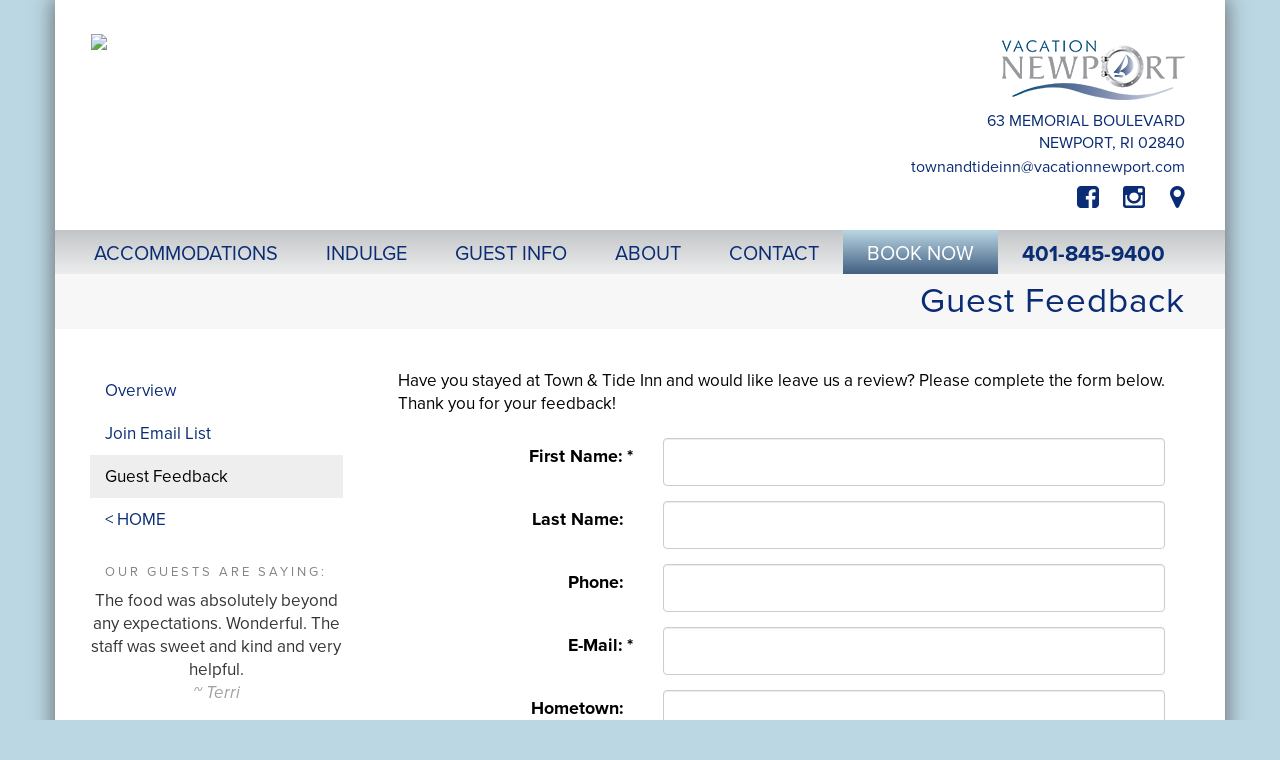

--- FILE ---
content_type: text/html; charset=UTF-8
request_url: https://www.townandtideinn.com/page/10885
body_size: 17987
content:

<!DOCTYPE html>
<html lang="en">
  <head>

<!-- Google Tag Manager -->
<script>(function(w,d,s,l,i){w[l]=w[l]||[];w[l].push({'gtm.start':
new Date().getTime(),event:'gtm.js'});var f=d.getElementsByTagName(s)[0],
j=d.createElement(s),dl=l!='dataLayer'?'&l='+l:'';j.async=true;j.src=
'https://www.googletagmanager.com/gtm.js?id='+i+dl;f.parentNode.insertBefore(j,f);
})(window,document,'script','dataLayer','GTM-PVQXK9R');</script>
<!-- End Google Tag Manager -->

	
  
    <meta charset="utf-8">
    <meta http-equiv="X-UA-Compatible" content="IE=edge">

	    	<meta name="viewport" content="width=device-width, initial-scale=1, user-scalable=no">
    

    <!-- The above 3 meta tags *must* come first in the head; any other head content must come *after* these tags -->
    <title>Town & Tide Inn - Contact - Guest Feedback</title>
    <meta name="description" content="">
    <meta name="keywords" content="">



<link rel="apple-touch-icon" sizes="180x180" href="/apple-touch-icon.png">
<link rel="icon" type="image/png" sizes="32x32" href="/favicon-32x32.png">
<link rel="icon" type="image/png" sizes="16x16" href="/favicon-16x16.png">
<link rel="manifest" href="/site.webmanifest">
<link rel="mask-icon" href="/safari-pinned-tab.svg" color="#7b7b7b">
<meta name="msapplication-TileColor" content="#ffffff">
<meta name="theme-color" content="#ffffff">

    <link rel="stylesheet" href="https://maxcdn.bootstrapcdn.com/font-awesome/4.5.0/css/font-awesome.min.css" type="text/css">

	<base href="https://www.townandtideinn.com/">
    <!-- jQuery (necessary for Bootstrap's JavaScript plugins) -->

     <!-- Include all compiled plugins (below), or include individual files as needed -->
			<script src="https://ajax.googleapis.com/ajax/libs/jquery/1.12.4/jquery.min.js"></script>
	    <script src="https://secure.headwaytechnology.com/www.landingsgroup.com/master_vacation_properties_files/js/bootstrap.min.js"></script>
	

    
    <link rel="stylesheet" type="text/css" href="https://secure.headwaytechnology.com/www.landingsgroup.com/master_vacation_properties_files/highslide/highslide.css" />
    <script type="text/javascript" src="https://secure.headwaytechnology.com/www.landingsgroup.com/master_vacation_properties_files/highslide/highslide-with-gallery.js"></script>
	<script type="text/javascript">
        hs.showCredits = false;

		hs.registerOverlay({
			html: '<div class="closebutton" onclick="return hs.close(this)" title="Close"></div>',
			position: 'top right',
			fade: 2 // fading the semi-transparent overlay looks bad in IE
		});
		
		hs.graphicsDir = 'https://secure.headwaytechnology.com/www.landingsgroup.com/master_apt_comm_files/highslide/graphics/';
		hs.wrapperClassName = 'borderless';
		hs.align = 'center';
		hs.transitions = ['expand', 'crossfade'];
		hs.outlineType = 'rounded-white';
		hs.fadeInOut = true;
		hs.dimmingOpacity = 0.75;
        hs.numberOfImagesToPreload = 0;
			

    </script>
	<style type="text/css">
    .highslide-dimming {
        background: black;
    }
    </style>
    
    <!-- Bootstrap -->


    <link href="https://www.townandtideinn.com/graphics_system/css/bootstrap.min.css" rel="stylesheet">


	<!-- HTML5 shim and Respond.js for IE8 support of HTML5 elements and media queries -->
    <!-- WARNING: Respond.js doesn't work if you view the page via file:// -->
    <!--[if lt IE 9]>
<!--      <script src="https://oss.maxcdn.com/html5shiv/3.7.3/html5shiv.min.js"></script>
      <script src="https://oss.maxcdn.com/respond/1.4.2/respond.min.js"></script>
    -->
    <![endif]-->
       
       
            <script src="https://use.typekit.net/nxm1nid.js"></script>
            <script>try{Typekit.load({ async: true });}catch(e){}</script>
            




<script>
$(document).ready(function() {
  $('[data-toggle=offcanvas]').click(function() {
    $('.row-offcanvas').toggleClass('active');
  });



	        var regex = /((\(\d{3}\) ?)|(\d{3}-)){1}\d{3}-\d{4}/g;		var text = $("body:first").html();
		text = text.replace(regex, "<a href=\"tel:$&\">$&</a>");
		$("body:first").html(text);
	

});

</script>




    <style>

	</style>
	
        
    




  <script src="https://www.google.com/recaptcha/api.js?render=6LefVKcUAAAAACpG0YwuCdK3k_vgcHO0KzPKDaDg"></script>



<script type="text/javascript">
if(typeof jQuery == 'undefined'){
	document.write('<script type="text/javascript" src="https://code.jquery.com/jquery-3.4.1.min.js" integrity="sha256-CSXorXvZcTkaix6Yvo6HppcZGetbYMGWSFlBw8HfCJo=" crossorigin="anonymous"></'+'script>');
}
</script>

<script>

		function updateToken(){
			grecaptcha.ready(function() {
				grecaptcha.execute('6LefVKcUAAAAACpG0YwuCdK3k_vgcHO0KzPKDaDg', {action:'validate_captcha'})
					  .then(function(token) {
					document.getElementById('g-recaptcha-response').value = token;
				});
			});
		}
		
		updateToken();
		setInterval(updateToken, 60 * 1000); /*update every 60 seconds*/ 


</script>

  

  
  

<STYLE>

		


tr.membershiphidecolor { BACKGROUND-COLOR: #A2A2A2;}
tr.membershipshowcolor { BACKGROUND-COLOR: #FFFFFF;}
</STYLE>
<!--            <script src='https://www.google.com/recaptcha/api.js'></script> -->
            <script language="JavaScript"><!--

	function popUpClosed() {    
	 window.location.reload(); 
	}

	function MM_swapImgRestore() { //v3.0
	  var i,x,a=document.MM_sr; for(i=0;a&&i<a.length&&(x=a[i])&&x.oSrc;i++) x.src=x.oSrc;
	}

	function MM_preloadImages() { //v3.0
	  var d=document; if(d.images){ if(!d.MM_p) d.MM_p=new Array();
	    var i,j=d.MM_p.length,a=MM_preloadImages.arguments; for(i=0; i<a.length; i++)
	    if (a[i].indexOf("#")!=0){ d.MM_p[j]=new Image; d.MM_p[j++].src=a[i];}}
	}

	function MM_findObj(n, d) { //v4.0
	  var p,i,x;  if(!d) d=document; if((p=n.indexOf("?"))>0&&parent.frames.length) {
	    d=parent.frames[n.substring(p+1)].document; n=n.substring(0,p);}
	  if(!(x=d[n])&&d.all) x=d.all[n]; for (i=0;!x&&i<d.forms.length;i++) x=d.forms[i][n];
	  for(i=0;!x&&d.layers&&i<d.layers.length;i++) x=MM_findObj(n,d.layers[i].document);
	  if(!x && document.getElementById) x=document.getElementById(n); return x;
	}

	function MM_swapImage() { //v3.0
	  var i,j=0,x,a=MM_swapImage.arguments; document.MM_sr=new Array; for(i=0;i<(a.length-2);i+=3)
	   if ((x=MM_findObj(a[i]))!=null){document.MM_sr[j++]=x; if(!x.oSrc) x.oSrc=x.src; x.src=a[i+2];}
	}
	
	function forcePrintWindow(){
		bV = parseInt(navigator.appVersion)
		if (bV >= 4) window.print()
	}

	
 	function checkPasswordChangeForm() {
		var error = "";
		if (document.regForm.currPassword.value == "") { error = error + "Current Password\n";}
		if (document.regForm.newPassword1.value.length < 6) { error = error + "New password must be at least 6 characters or digits long.\n";}
		if (document.regForm.newPassword1.value != document.regForm.newPassword2.value) { error = error + "Please verify your new password again.\n";}
		if (error != "") {
			alert("Please complete the following required fields:\n\n" + error);
			return false;
		}
	}


	function popWindow(url,width,height){
		// CENTER THE WINDOW ON THE SCREEN
		var centerX = (screen.width - width)/2;
		var centerY = (screen.height - height)/2;
		window.name = "main";
		newwin=open(url, "", "width=" + width + ",height=" + height + ",top=" + centerY + ",screenY=" + centerY + ",left=" + centerX + ",screenX=" + centerX + ",resizable=no,toolbar=no,location=no,directories=no,menubar=no,scrollbars=yes");	
		newwin.focus();	
	}

	function jumpURL(jumpURLForm){
		var URL = jumpURLForm.url.options[jumpURLForm.url.selectedIndex].value;
		window.location.href = URL;
	}

	function checkEmailPageForm() {
		var error = "";
		if (isEmail(document.regForm.email.value) == false) { error = error + "Valid Email Address\n";}
		if (document.regForm.yourName.value == "") { error = error + "Your Name\n";}
		if (error != "") {
			alert("Please complete the following required fields:\n\n" + error);
			return false;
		}
	}

	function isWhitespace(s) {
		var i;
	    if (isEmpty(s)) return true;
	    for (i = 0; i < s.length; i++)
	    {   
	        var c = s.charAt(i);
	        if (whitespace.indexOf(c) == -1) return false;
	    }
	    return true;
	}

	function isEmpty(s){
		return ((s == null) || (s.length == 0))
	}

	var defaultEmptyOK = false
	var whitespace = " \t\n\r";

	function isEmail (s)
	{   if (isEmpty(s)) 
	       if (isEmail.arguments.length == 1) return defaultEmptyOK;
	       else return (isEmail.arguments[1] == true);
	   
	    // is s whitespace?
	    if (isWhitespace(s)) return false;
	    
	    // there must be >= 1 character before @, so we
	    // start looking at character position 1 
	    // (i.e. second character)
	    var i = 1;
	    var sLength = s.length;

	    // look for @
	    while ((i < sLength) && (s.charAt(i) != "@"))
	    { i++
	    }

	    if ((i >= sLength) || (s.charAt(i) != "@")) return false;
	    else i += 2;

	    // look for .
	    while ((i < sLength) && (s.charAt(i) != "."))
	    { i++
	    }

	    // there must be at least one character after the .
	    if ((i >= sLength - 1) || (s.charAt(i) != ".")) return false;
	    else return true;
	}

	
				
			
function checkForm() {
		
	var error = "";
	var errorWarning = "";




if (document.regForm.text_9647.value == ""){ error = error + "First Name\n";} 
if (document.regForm.text_9644.value == ""){ error = error + "E-Mail\n";} 
if (document.regForm.select_9642.value == ""){ error = error + "Room You Stayed In\n";} 
if (document.regForm.textbox_9641.value == ""){ error = error + "Your Comments\n";} 
if (document.regForm.select_9640.value == ""){ error = error + "Permission to Publish?\n";} 
                   // if (document.regForm['g-recaptcha-response'].value == ""){ error = error + "\nYou must check the 'I'm not a robot' box at the bottom of the form.";}
                    	




	if (error != "") {
		alert("Please complete the following required fields:\n\n" + error);
		return false;
	}
}

//--></script>






<style>




#mc_embed_signup_scroll h2 {
	text-align:center;
}

.datefield {
float:left;
}

.mc-field-group label {
float:left;
padding-right:5px;
}


.bdaybot {
    clear: left;
    padding-top: 10px;
}
   

#mc_embed_signup {
    margin:auto;
    width:320px;
}

.mc-field-group {
	padding-bottom:10px;
}


#ui-datepicker-div {

	margin-top:20px !important;
}

#ui-datepicker-div {

}


  /* Note: Try to remove the following lines to see the effect of CSS positioning */
  .affix {
    top: 0;
    width: 100%;
    z-index: 9999 !important;
  }

  .affix + .container-fluid {
    padding-top: 70px;
  }
  
  

.default {
	font-size: 17px !important;
    line-height: 23px !important;
	font-family: "proxima-nova",sans-serif !important;
	font-weight: 400 !important;
}

.roundcorners { 
    border:1px solid #f7f7f7;
    -webkit-border-radius: 20px;
    -moz-border-radius: 20px;
    border-radius: 20px;
}



.widgetuni {
    margin:25px;
    float:left;
    position:absolute;
	background-repeat: no-repeat;
}
.widgetinner {
	padding:35px 0 20px 30px;
}

.landselect {
	padding-bottom:15px;
}

.landselect:hover {
	background-color:#f7f7f7 !important;
}

.landselect a {
	text-decoration: none !important;
}


.selactive {
	background: -webkit-gradient(linear, left top, left bottom, color-stop(0%,#0c93b6), color-stop(100%,#0c93b6)) !important;
}


.widgetcontainer {
	z-index:999 !important;
}


.pplace2 {
    width:100%;
    margin-bottom:20px;
    margin-top:40px;
    text-decoration: none;
}

a.gridbox2 > .pplace2 {
    text-decoration: none !important;
}

// non functional
a.gridbox2:link {
    text-decoration: none !important;
}


                            
.pplace2 img:hover {
    opacity: .7;
    filter: alpha(opacity=70);
}
.gridbox2 {
    text-align:center;	
    font-size:120%;
    color: #092c74;
    font-weight: 700;
}
.indulgedetail {
    font-size:90%;
    font-weight: 400;
    color:#000;
   text-decoration: none;

    letter-spacing:2px;
    margin:10px 0px 20px 0px;
    text-align:center;	
}

    
.carousel-fade .carousel-inner .item {
  opacity: 0;
  transition-property: opacity;
}

.carousel-fade .carousel-inner .active {
  opacity: 1;
}

.carousel-fade .carousel-inner .active.left,
.carousel-fade .carousel-inner .active.right {
  left: 0;
  opacity: 0;
  z-index: 1;
}

.carousel-fade .carousel-inner .next.left,
.carousel-fade .carousel-inner .prev.right {
  opacity: 1;
}

.carousel-fade .carousel-control {
  z-index: 2;
}

/*
WHAT IS NEW IN 3.3: "Added transforms to improve carousel performance in modern browsers."
now override the 3.3 new styles for modern browsers & apply opacity
*/
@media all and (transform-3d), (-webkit-transform-3d) {
    .carousel-fade .carousel-inner > .item.next,
    .carousel-fade .carousel-inner > .item.active.right {
      opacity: 0;
      -webkit-transform: translate3d(0, 0, 0);
              transform: translate3d(0, 0, 0);
    }
    .carousel-fade .carousel-inner > .item.prev,
    .carousel-fade .carousel-inner > .item.active.left {
      opacity: 0;
      -webkit-transform: translate3d(0, 0, 0);
              transform: translate3d(0, 0, 0);
    }
    .carousel-fade .carousel-inner > .item.next.left,
    .carousel-fade .carousel-inner > .item.prev.right,
    .carousel-fade .carousel-inner > .item.active {
      opacity: 1;
      -webkit-transform: translate3d(0, 0, 0);
              transform: translate3d(0, 0, 0);
    }
}



.fa-2x {
	font-size: 1.5em;
}

	

	#ui-datepicker-div{
    	z-index: 4000 !important;
    }
    .hwid td {
    	font-size:13px;
		font-style: normal;
    }
	.hwid td input {
    	font-size:13px;
		font-style: normal;
	}
	.hwid td select {
    	font-size:13px;
		font-style: normal;
	}
    
    
.hwid td {
    font-size: 14px;
    font-style: normal;
}


.navbar-nav > li > a.nobotpad:hover {
	background-color:white;
}
.navbar-nav > li > a.nobotpad:focus {
	background-color:white;
}

a.emailheader:link {
	text-decoration:none !important;
}



.lefthomecol {
	padding-left:0px;
    padding-right:25px;
}

.righthomecol {
	padding-left:25px;
    padding-right:0px;
}


.homelinks {
	padding:0px;
}

ul.homelinks li {
	text-align:center;
    margin: 0px 0px 30px 0px;	
	font-size:18px;
    line-height:22px;
    font-weight:400;
}

ul.homelinks {
	font-size: 13px;
	line-height: 17px;
	text-transform:uppercase;
	font-weight:normal;
	color: #60594b;
	text-decoration:none !important;
}

ul.homelinksbigger {
	font-size: 15px;
	line-height: 19px;
	text-transform:uppercase;
	font-weight:normal;
	color: #60594b;
	text-decoration:none !important;
}

ul.homelinks a:hover {
	color: #000;
}

ul.homelinks {
	color: #888;
	margin-bottom:0px;
	margin-top:0px;
	list-style-image: url(graphics_system/blank.png);
}



.booknow2 {
    font-size: 12px;
	background-color:#415f81;
    color:#fff !important;
    background: rgba(65,95,129,1);
    background: -moz-linear-gradient(top, rgba(65,95,129,1) 0%, rgba(194,197,200,1) 0%, rgba(187,215,228,1) 0%, rgba(187,215,228,1) 0%, rgba(65,95,129,1) 100%);
    background: -webkit-gradient(left top, left bottom, color-stop(0%, rgba(65,95,129,1)), color-stop(0%, rgba(194,197,200,1)), color-stop(0%, rgba(187,215,228,1)), color-stop(0%, rgba(187,215,228,1)), color-stop(100%, rgba(65,95,129,1)));
    background: -webkit-linear-gradient(top, rgba(65,95,129,1) 0%, rgba(194,197,200,1) 0%, rgba(187,215,228,1) 0%, rgba(187,215,228,1) 0%, rgba(65,95,129,1) 100%);
    background: -o-linear-gradient(top, rgba(65,95,129,1) 0%, rgba(194,197,200,1) 0%, rgba(187,215,228,1) 0%, rgba(187,215,228,1) 0%, rgba(65,95,129,1) 100%);
    background: -ms-linear-gradient(top, rgba(65,95,129,1) 0%, rgba(194,197,200,1) 0%, rgba(187,215,228,1) 0%, rgba(187,215,228,1) 0%, rgba(65,95,129,1) 100%);
    background: linear-gradient(to bottom, rgba(65,95,129,1) 0%, rgba(194,197,200,1) 0%, rgba(187,215,228,1) 0%, rgba(187,215,228,1) 0%, rgba(65,95,129,1) 100%);
    filter: progid:DXImageTransform.Microsoft.gradient( startColorstr='#550f0b', endColorstr='#550f0b', GradientType=0 );
}


.booknow {
                
	background-color:#415f81;
    color:#fff !important;

            
    background: rgba(65,95,129,1);
    background: -moz-linear-gradient(top, rgba(65,95,129,1) 0%, rgba(194,197,200,1) 0%, rgba(187,215,228,1) 0%, rgba(187,215,228,1) 0%, rgba(65,95,129,1) 100%);
    background: -webkit-gradient(left top, left bottom, color-stop(0%, rgba(65,95,129,1)), color-stop(0%, rgba(194,197,200,1)), color-stop(0%, rgba(187,215,228,1)), color-stop(0%, rgba(187,215,228,1)), color-stop(100%, rgba(65,95,129,1)));
    background: -webkit-linear-gradient(top, rgba(65,95,129,1) 0%, rgba(194,197,200,1) 0%, rgba(187,215,228,1) 0%, rgba(187,215,228,1) 0%, rgba(65,95,129,1) 100%);
    background: -o-linear-gradient(top, rgba(65,95,129,1) 0%, rgba(194,197,200,1) 0%, rgba(187,215,228,1) 0%, rgba(187,215,228,1) 0%, rgba(65,95,129,1) 100%);
    background: -ms-linear-gradient(top, rgba(65,95,129,1) 0%, rgba(194,197,200,1) 0%, rgba(187,215,228,1) 0%, rgba(187,215,228,1) 0%, rgba(65,95,129,1) 100%);
    background: linear-gradient(to bottom, rgba(65,95,129,1) 0%, rgba(194,197,200,1) 0%, rgba(187,215,228,1) 0%, rgba(187,215,228,1) 0%, rgba(65,95,129,1) 100%);
    filter: progid:DXImageTransform.Microsoft.gradient( startColorstr='#550f0b', endColorstr='#550f0b', GradientType=0 );
}


a.booknow:hover {
	color:black !important;
	background-color:#415f81;
    
    background: rgba(194,197,200,1);
    background: -moz-linear-gradient(top, rgba(194,197,200,1) 0%, rgba(237,237,237,1) 100%);
    background: -webkit-gradient(left top, left bottom, color-stop(0%, rgba(194,197,200,1)), color-stop(100%, rgba(237,237,237,1)));
    background: -webkit-linear-gradient(top, rgba(194,197,200,1) 0%, rgba(237,237,237,1) 100%);
    background: -o-linear-gradient(top, rgba(194,197,200,1) 0%, rgba(237,237,237,1) 100%);
    background: -ms-linear-gradient(top, rgba(194,197,200,1) 0%, rgba(237,237,237,1) 100%);
    background: linear-gradient(to bottom, rgba(194,197,200,1) 0%, rgba(237,237,237,1) 100%);
    filter: progid:DXImageTransform.Microsoft.gradient( startColorstr='#c2c5c8', endColorstr='#ededed', GradientType=0 );

}

.scripty {
	font-family:"le-monde-livre-classic-std-s";
}


.headerphone a  {
	font-weight:bold !important;
            font-size:22px;
        padding: 13px 20px 10px 30px;
        

}

.headerphone  {
	font-weight:bold;
            font-size:22px;
            

}


a.navbar-brand {
    color: #092c74;
}

.navtextclass {
    color: #092c74 !important;
}


.navbar, .navcon {

    background: rgba(194,197,200,1);
    background: -moz-linear-gradient(top, rgba(194,197,200,1) 0%, rgba(237,237,237,1) 100%);
    background: -webkit-gradient(left top, left bottom, color-stop(0%, rgba(194,197,200,1)), color-stop(100%, rgba(237,237,237,1)));
    background: -webkit-linear-gradient(top, rgba(194,197,200,1) 0%, rgba(237,237,237,1) 100%);
    background: -o-linear-gradient(top, rgba(194,197,200,1) 0%, rgba(237,237,237,1) 100%);
    background: -ms-linear-gradient(top, rgba(194,197,200,1) 0%, rgba(237,237,237,1) 100%);
    background: linear-gradient(to bottom, rgba(194,197,200,1) 0%, rgba(237,237,237,1) 100%);
    filter: progid:DXImageTransform.Microsoft.gradient( startColorstr='#c2c5c8', endColorstr='#ededed', GradientType=0 );

}

.navbar-collapse {
    border-top: 0px solid transparent;
    box-shadow: 0 0px 0 rgba(255, 255, 255, 0.1) inset;
}

.dropdown-menu > li > a {
//	text-align:center;
}

.navbar-collapse {
	width:100%;
}


.navbar-collapse > .nav > .dropdown > li {
	padding-left:20px;
}

.navbar-default {
//    background-color: #fbfbfb;
}

a.dropdown-toggle {
//	background-color:#fbfbfb;
    
}

.maininner{
//	min-height:400px;
}


.maininner img {
//    display: block;
    max-width: 100%;
    height: auto;
}


.resbutton {
	font-size:90% !important;
}
    
    
    
.rowlinki a:link {
	text-decoration:none;
}

.rowlinki a:link {
	text-decoration:none;
}
    
    
    
.offertext a:link {
	text-decoration:none;
    color: #a81616 !important;
}

.offertext a {
    color: #a81616 !important;
	text-decoration:none;
}

.offertext a:hover {
    color: #a81616 !important;
	text-decoration:underline;
}


.offertext2 {
    color:#092c74;
    font-weight:300;
    font-size:17px;
    line-height:19px;
}

.offertext2 a:link {
	text-decoration:none;
    color: #092c74;
}

.offertext2 a {
    color: #092c74;
	text-decoration:none;
}

.offertext2 a:hover {
    color: #092c74;
	text-decoration:underline;
}




.boxname a:link {
	text-decoration:none;
}

.boxname a {
	text-decoration:none;
}

.boxname a:hover {
	color:#000 !important;
}
    
    
    
.landingname {
	color:#092c74;
    font-weight:700;
    padding-bottom:40px;
}    



.contactbox {
	padding:20px;
    border:1px solid #e0e0e1;
    background-color: #fbfbfb;
    color:#97999c;
    padding-top:20px;
}


.amen{
    color:#97999c;
}
.amenheaders{
	letter-spacing:2px;
    
    color:#092c74;
    font-size:110%;
    font-weight:500;
    padding-bottom:20px;
}

.contacturl a:hover {
	color:#000;
}
    
    





.carousel-caption {
    bottom: 0px;
	font-weight:500;
    text-shadow: 3px 3px 4px rgba(0, 0, 0, 0.9);
}


.descbox {
    background-color:#fbfbfb;
    padding:20px;
    padding-bottom:8px;
    border-bottom:1px solid #e6edf2;
    border-left:1px solid #e6edf2;
    border-right:1px solid #e6edf2;
}

.carousel-indicators {
    bottom: -35px;
    left: 0px;
    list-style: outside none none;
	margin-left:0px;
    padding-left: 0;
    position: absolute;
    text-align: center;
    z-index: 105;
    background-color:#fbfbfb;
    width:100%;
    padding-top:10px;
    padding-bottom:8px;
    border-bottom:1px solid #e6edf2;
    border-left:1px solid #e6edf2;
    border-right:1px solid #e6edf2;
    
}

.carousel-indicators li {
    background-color: #d5d6d7;
    border: 0px solid #fff;
    border-radius: 10px;
    cursor: pointer;
    display: inline-block;
    height: 10px;
    margin: 1px;
    text-indent: -999px;
    width: 10px;
}

.carousel-indicators .active {
    background-color: #092c74;
    border: 0px;
    height: 10px;
    margin: 1px;
    width: 10px;
}




.navbar {
    min-height: 41px;
}





.boxlinks {
	margin-top:35px;
    z-index: 5;
}

.boxlinks a:link, .boxlinks a {
	color:#092c74;
    text-decoration:none;
    padding:5px;
}

.boxlinks a:hover {
	color:#000;
    background-color:#e0e0e1;
}




.maininner table {
    border-collapse:separate;
    border-spacing: initial;

	
}

.innards table {
    border-collapse:separate;
    border-spacing: initial;
}

table.padding2 {
    border-spacing: 2px;
    border-collapse: separate !important;
}
table.padding3 {
    border-spacing: 3px;
    border-collapse: separate !important;
}
table.padding4 {
    border-spacing: 4px;
    border-collapse: separate !important;
}
table.padding5 {
    border-spacing: 5px;
    border-collapse: separate !important;
}

table.padding10 {
    border-spacing: 10px;
    border-collapse: separate !important;
}

.maininner table {
	border-collapse: inherit !important;
//    border-spacing: 6px;
}




input[type="checkbox"], input[type="radio"] {
	margin-right:10px;
}

birch {
	font-family: "birch-std";	
}

.cursive {
	font-family: "lakeside";
}


/*
red: 7f121c
blue:092c74dk gray: 3f3f3f
*/


/* ---------------------------------------------------- */

a:link {
	color: #092c74;
	text-decoration: underline;
}


a:visited {
	color: #092c74;
	text-decoration: underline;
}


a:focus {
	color: #415f81; 
	text-decoration: underline;
}

a:hover {
	color: #415f81; 
	text-decoration: underline;
}


a:active {
	color: #092c74 !important;
	text-decoration: underline;
}

/* ---------------------------------------------------- */




.navbar-collapse {
//    padding-left: 0px;
}

.headerstyle, .logostyle {
	font-family: "proxima-nova", sans-serif;
}

html,body {
	font-family: "proxima-nova",sans-serif;
	font-style: normal;
	font-weight: 400;
	background-color:#bbd7e4}
/* 400,500,700,800 */

hr {
	margin-top:10px;
	margin-bottom:10px;
}

/* for hover */
@media (min-width: 768px) {
	.dropdown:hover .dropdown-menu {
		display: block;
	}
 }

.navbar-default {
//	background-color: #092c74;
	border-color: #fff;
	border: 0px solid;
}

.container-fluid {
//  margin-right: auto;
//  margin-left: auto;
//  max-width: 760px;
}

table.hwid td{
	padding:3px;
}

table.hwid2 td{
	padding:8px;
}




.phrfbutton1, a.button, input[type=submit], input[type=button] {
  font-size: 18px;
  font-weight:700;
	word-wrap:break-word;
  color: #fff !important;
  text-decoration: none !important;
  padding: 0.5em .8em;
  margin-top:10px;
  margin-bottom:10px;
  background: #092c74; /* old browsers */
  background: -moz-linear-gradient(top, #092c74 0%, #092c74 100%); /* firefox */
  background: -webkit-gradient(linear, left top, left bottom, color-stop(0%,#092c74), color-stop(100%,#092c74)); /* webkit */
  filter: progid:DXImageTransform.Microsoft.gradient( startColorstr='#092c74', endColorstr='#092c74',GradientType=0 ); /* ie */
  zoom: 1;
  border-radius: 6px;
  -moz-border-radius: 6px;
  -webkit-border-radius: 6px;
  -box-shadow: 0 1px 3px  rgba(0,0,0,0.5);
  -moz-box-shadow: 0 1px 3px rgba(0,0,0,0.5);
  -webkit-box-shadow: 0 1px 3px rgba(0,0,0,0.5);
  text-shadow: 0 -1px 1px rgba(0,0,0,0.25);
}

.phrfbutton1, a.button:hover {
	color:#ddd !important;
  background: #092c74; /* old browsers */
  background: -moz-linear-gradient(top, #092c74 0%, #092c74 100%); /* firefox */
  background: -webkit-gradient(linear, left top, left bottom, color-stop(0%,#092c74), color-stop(100%,#092c74)); /* webkit */
  filter: progid:DXImageTransform.Microsoft.gradient( startColorstr='#092c74', endColorstr='#092c74',GradientType=0 ); /* ie */
}


.dlink {
	color:#fff;	
	text-decoration: none;
}

a.dlink:hover {
	color:#fff;	
	text-decoration: underline;
}


.form-control {
	font-family:Helvetica, Arial, sans-serif;
	font-size: 110%;
	font-weight:400;
}
.control-label {
	font-size: 125%;	
	text-align:right;
	white-space: nowrap;
	overflow: hidden;
}

.text_small {
	font-size: 80%;
}
.text_regular {
	font-size: 100%;
}
.text_medium {
	font-size: 125%;
}
.text_large {
	font-size: 150%;
}


@media (max-width: 767px) {
	.navbar-default .navbar-nav .open .dropdown-menu > li > a {
		color: #000;
        text-align:center;
	}

	.navbar-default .navbar-nav .open .dropdown-menu > li > a:hover {
		color: #ddd;
        text-align:center;
	}

	.navbar-default .navbar-nav .open .dropdown-menu > li > a:active {
		color: #000;
        text-align:center;
	}
}

.dropdown-menu > li > a:active {
	color: #fff;
	background-color: #fff;
}

.dropdown-menu > li > a:active {
	color: #ddd;
	background-color: #ddd;
}

.dropdown-menu > li > a:active {
	color: #fff;
	background-color: #fff;
}

#navside li a {
	font-size:90%;	
}





.navbar-default .navbar-nav > .open > a, .navbar-default .navbar-nav > .open > a:focus, .navbar-default .navbar-nav > .open > a:hover {
	background-color: #3f3f3f;
	color:#fff;
    
}


.navbar-default .navbar-nav > li > a {
	color: #092c74;
    font-weight:400;
    text-transform: uppercase
}

.navbar-default .navbar-nav > li > a:hover {
	color: #415f81;
}

.navbar-default .navbar-nav > li > a:active {
	color: #092c74;
}

.navbar-default .navbar-nav > li > a:visited {
	text-decoration: none;
}

.navbar {
	border-radius: 0px;
}

.navbar-nav > li > a {
	text-decoration: none;
}
.dropdown-menu > li > a {
	text-decoration: none;
}
.nav > li > a {
	text-decoration: none;
}

.footerbar a {
	text-decoration: none;
	color:#000;
}
.footerbar li {
	color:#000;
}

.navbar-brand {
	text-decoration: none;
}

.dropdown-menu > li > a:focus, .dropdown-menu > li > a:hover {
	background-color: #ddd;
	color: #3f3f3f;
	text-decoration: none;
}	

.footertext {
	font-size:70%;
}



.footerbar a {
	color:#092c74;
}

.footerbar a:hover {
	color:#000;
}


.footernavlinks li {
	font-size:70%;
}

.footernavlinks li {
    display: inline;
    padding-left:12px;
    padding-right:12px;
}


.footernavlinks li a {
	color:#092c74;
}

.footernavlinks li {
	color:#092c74;
}


.footernavlinks li a:hover {
	color:#000;
}

.footernavlinks li.lilarger {
	color:#e0e0e1;
    font-size:120%;
}



@media (min-width: 100px) {

#maincontentarea {
	padding-left:0px;
    padding-right:0px;
}

.headerphone2 {
	font-weight:bold;
    font-size:17px;
    color:#000;
}

.iconset {
	font-size:80%;
}

.booknow {
	}


.leftrighthomecol {
    padding-top:0px;
}

.navbar-collapse {
	width:100%;
}

.defaultdata {
	font-size:90%;
    line-height:90%;
}
.formslabel {
	font-size:90%;
    line-height:90%;
}

table td{
	font-size:90%;
//    line-height:90%;
}

     .navbar-collapse {
        float:left;
    }


h1 {
	font-size:25px;
    line-height:25px;
}


.contactbox {
    font-size:95%;
    margin-bottom: 20px;
}

.nextprevbutton {
  font-size: 10px !important;
  font-weight: 700 !important;
}

.nextprevbutton2 {
  font-size: 10px !important;
  font-weight: 700 !important;
}

.landingname {
    font-size:150%;
	line-height:80%;
}    

.contacturl a:link {
	color:#092c74;
    font-size:90%;
    font-weight:500;
    padding:20px 0px;
    text-decoration:none;
}


    .resbuton{
        font-size:13px; 
    }

    .headercon2 {
        height:inherit;
    }
 
    .headerrighttagline {
        color: #092c74        font-size:22px;
        text-align:right;
		padding-right:40px;
    }

    .matrixrow {
		margin-left:0;
        margin-right:0;
        margin-top:0px;
        margin-bottom:20px;    
    }

    .boxname {
    	font-size:20px;
        line-height:22px;
    }


	body{
		font-size: 17px;
		line-height: 23px;
	}
	.form-control {
		height:38px;
	}
	.cc-exp-month {
		width: 100px;	
	}
	.cc-exp-year {
		width: 90px;	
	}		.catbutton{
		margin-bottom:40px;	
	}
	.navbar {
		margin-bottom:0px;	
	}
	.prinavreg {
		font-size:80%;	
	}
	.footertext {
		font-size:80%;
	}
	.footernavlinks li {
		font-size:80%;
	}
	.navbar-collapse {
		padding-right: 0px;
	}
	a.button{
	  font-size: 70%;
	}
    
    .boxname {
    	margin-top:20px;
    }

    .boxlinks a {
		font-size:80%;
    }

    .carousel-caption {
        font-size:90%;
    }

    .homeboxmatrix {
        padding-left:0px;
        padding-right:0px;
    }
    
    .offertext {
        float:center;
        width:100%;
        color:#a81616;
        font-weight:300;
        font-size:16px;
		padding-left:0px;
    }
    
    .headerextra {
    	padding:10px 20px;
	}
    
    .navbar-nav > li > a {
        padding-left: 24px;
        padding-right: 24px;
    }
    
    .navbar .navbar-collapse {
        text-align: center;
    }

}
    
    
@media (min-width: 200px) {

    .iconset {
        font-size:80%;
    }
    .labelline {
        font-size:90%;
    }
    
}


@media (min-width: 100px) {
    .toppadding {
        padding-top:30px;
    }
}

@media (min-width: 330px) {
    .headerphone2 {
        font-weight:bold;
        font-size:19px;
        color:#000;
    }
}



@media (min-width: 700px) {
    .toppadding {
        padding-top:0px;
    }
}


@media (min-width: 480px) {


#maincontentarea {
	padding-left:20px;
    padding-right:20px;
}

 .labelline {
        font-size:100%;
    }
    
.iconset {
	font-size:80%;
}


.leftrighthomecol {
    padding-top:0px;
}



.booknow {
	}

.defaultdata {
	font-size:100%;
    line-height:100%;
}
.formslabel {
	font-size:100%;
    line-height:100%;
}


table td{
	font-size:100%;
//    line-height:100%;
}

.navbar-collapse {
	width:100%;
}

    .navbar-nav > li > a {
        padding-left: 24px;
        padding-right: 24px;
    }

     .navbar-collapse {
        float:left;
    }

h1 {
	font-size:25px;
    line-height:25px;
}

.contactbox {
    font-size:110%;
    margin-bottom: 20px;
}

.nextprevbutton {
  font-size: 13px !important;
  font-weight: 700 !important;
}

.nextprevbutton2 {
  font-size: 13px !important;
  font-weight: 700 !important;
}

.resbuton{
	font-size:18px; 
}

.landingname {
    font-size:150%;
	line-height:80%;
}    

.contacturl a:link {
	color:#092c74;
    font-size:100%;
    font-weight:500;
    padding:20px 0px;
    text-decoration:none;
}


    .matrixrow {
		margin-left:0;
        margin-right:0;
        margin-top:0px;
        margin-bottom:20px;    
    }


    .boxname {
    	font-size:26px;
        line-height:28px;
    }


    .headercon2 {
        height:inherit;
    }


    .headercon {
//        min-height:259px;
//        background-image:none;
    }
    
    .headerrighttagline {
        color: #092c74        font-size:22px;
        text-align:right;
		float:right;
        padding-top:0px;
    }



    .headerleft {
        max-width:400px;
        float:left;
    }

    .headerleft img {
        margin-top:39px;
        margin-left:36px;
    }
    
  	.headerright {
        float:none;
        margin-top: 15px;
    }
    
    .headerrightnav {
        width:100%;
    }
    
    .headerrightwidget {
		margin:15px;
        padding:5px;
        height:101px;
        border:1px solid #e0e0e1;
        background-color:#fff;
    }
    


	body{
		font-size: 17px;
		line-height: 23px;
	}
	.cc-exp-month {
		width: 100px;	
	}
	.cc-exp-year {
		width: 90px;	
	}		.form-control {
		height:38px;
	}
	.catbutton{
		margin-bottom:40px;	
	}
	.navbar {
		margin-bottom:0px;	
	}
	.prinavreg {
		font-size:80%;	
	}
	.footertext {
		font-size:80%;
	}
	.footernavlinks li {
		font-size:80%;
	}
	a.button{
	  font-size: 80%;
	}

    .boxname {
    	margin-top:20px;
    }

    .boxlinks a {
		font-size:80%;
    }

    .carousel-caption {
        font-size:130%;
    }
    .homeboxmatrix {
        padding-left:0px;
        padding-right:0px;
    }

    .offertext {
        float:center;
        width:100%;
        color:#a81616;
        font-weight:300;
        font-size:16px;
		padding-left:0px;
    }


    .headerextra {
    	padding:20px 40px;
	}


    .headerextra2 {
    	padding:10px 20px;
	}

    
    .navbar .navbar-collapse {
        text-align: center;
    }

}

@media (min-width: 768px) {


iconset {
	font-size:80%;
}

.floatnavmax {
	max-width:750px;
}



.booknow {
	}


.widgetcontainer {
    margin-top:160px;
    background-image:url('https://www.townandtideinn.com/graphics_custom/blackwidget_bg_sm.png?3');
    width:700px;
    height:107px;
}

          
          
          
.leftrighthomecol {
    padding-top:0px;
}


table td{
	font-size:100%;
}

.navbar-collapse {
	width:inherit;
}

    .navbar-collapse {
        float:right;
    }




.navbar-nav > li > a {
    padding-left: 15px;
    padding-right: 15px;
}

h1 {
	font-size:25px;
    line-height:25px;
}

.contactbox {
    font-size:90%;
    margin-bottom: 0px;
}


.nextprevbutton {
  font-size: 18px !important;
  font-weight: 700 !important;
}

.nextprevbutton2 {
  font-size: 18px !important;
  font-weight: 700 !important;
}


.landingname {
    font-size:150%;
	line-height:80%;
}    


.contacturl a:link {
	color:#092c74;
    font-size:130%;
    font-weight:500;
    padding:20px 0px;
    text-decoration:none;
}

    .resbuton{
        font-size:15px; 
    }


    .headercon2 {
        height:inherit;
    }

    .matrixrow {
		margin-left:0;
        margin-right:0;
        margin-top:20px;
        margin-bottom:40px;    
    }


    .boxname {
    	font-size:20px;
        line-height:22px;
    }



    .headercon {
    }
    
    .headerrighttagline {
        color: #092c74        font-size:22px;
        text-align:right;
		float:right;
        padding-top:0px;
    }


    .headerleft {
        max-width:400px;
        float:left;
    }

    .headerleft img {
        margin-top:39px;
        margin-left:36px;
    }
    
  	.headerright {
        float:left;
        margin-top: 30px;
    }
    
    .headerrightnav {
		width:750px;
    }
    
    .headerrightwidget {
		margin:15px;
        padding:5px;
        height:101px;
        border:1px solid #e0e0e1;
        background-color:#fff;
    }
    


	body{
		font-size: 17px;
		line-height: 23px;
	}
	.cc-exp-month {
		width: 110px;	
	}
	.cc-exp-year {
		width: 90px;	
	}
	.form-control {
		height:42px;
	}
	.catbutton{
		margin-bottom:45px;	
	}
	.navbar-brand{
		display:none;
	}

	.prinavreg {
        		font-size:16px;
        	}

	a.button{
	  font-size: 100%;
	}

    .boxname {
    	margin-top:0px;
    }

    .boxlinks a {
		font-size:90%;
    }

    .carousel-caption {
        font-size:100%;
    }

    .homeboxmatrix {
        padding-left:40px;
        padding-right:40px;
    }

    .offertext {
        float:left;
        width:100%;
        color:#a81616;
        font-weight:300;
        font-size:16px;
        padding-left:0px;
    }

    .headerextra {
    	padding:20px 40px;
	}
    .headerextra2 {
    	padding:10px 40px;
        min-height:40px;
	}

}
@media (min-width: 992px) {



.floatnavmax {
	max-width:970px;
}



.iconset {
	font-size:80%;
}





.widgetcontainer {
    margin-top:250px;
    background-image:url('https://www.townandtideinn.com/graphics_custom/blackwidget_bg_lg.png?3');
    width:920px;
    height:107px;
}



.leftrighthomecol {
    padding-top:55px;
}



table td{
	font-size:100%;
}
    .navbar-collapse {
        float:right;
    }

    .headerextra2 {
    	padding:20px 40px;
        min-height:60px;

	}



.navbar-nav > li > a {
    padding-left: 15px;
    padding-right: 15px;
}


h1 {
	font-size:35px;
    line-height:35px;
}

.contactbox {
    font-size:110%;
    margin-bottom: 0px;
}

    .nextprevbutton {
      font-size: 18px !important;
      font-weight: 700 !important;
    }


    .nextprevbutton2 {
      font-size: 15px !important;
      font-weight: 700 !important;
    }


.landingname {
    font-size:150%;
	line-height:80%;
}    

.contacturl a:link {
	color:#092c74;
    font-size:130%;
    font-weight:500;
    padding:20px 0px;
    text-decoration:none;
}


    .matrixrow {
		margin-left:0;
        margin-right:0;
        margin-top:20px;
        margin-bottom:40px;    
    }

    .boxname {
    	font-size:24px;
        line-height:26px;
    }

    
    .headercon2 {
        height:212px;
    }
    
    .headercon {
    }
    
    .headerrighttagline {
        color: #092c74        font-size:22px;
        text-align:right;
		float:right;
        padding-top:0px;
    }
    


    .headerleft {
        max-width:425px;
        float:left;
    }


    .headerleft img {
        margin-top:39px;
        margin-left:36px;
    }
    
  	.headerright {
        float:right;
    }
    
    .headerrightnav {
        width:100%;
    }
    
    .headerrightwidget {
        margin:15px 40px 15px 0px;
        padding:5px;
        height:101px;
        border:1px solid #e0e0e1;
        background-color:#fff;
    }
    



	body{
		font-size: 17px;
		line-height: 23px;
	}
	.cc-exp-month {
		width: 120px;	
	}
	.cc-exp-year {
		width: 100px;	
	}
	.form-control {
		height:45px;
	}
	.catbutton{
		margin-bottom:50px;	
	}
	.navbar-brand{
		display:none;
	}
    
    	.prinavreg {
		font-size:18px;	
	}
    
    
	.navbar-nav > li > a {
		padding-bottom: 10px;
		padding-top: 14px;
	}
	.footertext {
		font-size:90%;
	}
	.footernavlinks li {
		font-size:80%;
	}
	a.button {
	  font-size: 100%;
	}

    .boxname {
    	margin-top:0px;
    }

    .boxlinks a {
		font-size:100%;
    }

    .carousel-caption {
        font-size:140%;
    }

    .homeboxmatrix {
        padding-left:40px;
        padding-right:40px;
    }

    .offertext {
        float:left;
        width:100%;
        color:#a81616;
        font-weight:300;
        font-size:17px;
        padding-left:20px;
    }

    .headerextra {
    	padding:20px 40px;
	}

.navbar, .navbar-default {
    padding-left:60px;
}


}


@media (min-width: 1200px) {

.floatnavmax {
	max-width:1170px;
}

.iconset {
	font-size:85%;
}



.widgetcontainer {
    margin-top:320px;
    background-image:url('https://www.townandtideinn.com/graphics_custom/blackwidget_bg_xl.png?3');
    width:1120px;
    height:107px;
}


.leftrighthomecol {
    padding-top:95px;
}

table td{
	font-size:100%;
}
    .navbar-collapse {
        float:right;
    }

    .headerextra2 {
    	padding:20px 40px;
        min-height:60px;
	}

    .navbar-nav > li > a {
        padding-left: 24px;
        padding-right: 24px;
    }

h1 {
	font-size:35px;
    line-height:35px;
}

.landingname {
    font-size:240%;
	line-height:120%;
}    


.contactbox {
    font-size:110%;
    margin-bottom: 0px;

}

.navbar, .navbar-default {
    padding-left:30px;
}
	

.contacturl a:link {
	color:#092c74;
    font-size:130%;
    font-weight:500;
    padding:20px 0px;
    text-decoration:none;
}


    .nextprevbutton {
      font-size: 18px !important;
      font-weight: 700 !important;
    }

    .nextprevbutton2 {
      font-size: 18px !important;
      font-weight: 700 !important;
    }


    .headercon2 {
        height:212px;
    }

    .matrixrow {
		margin-left:0;
        margin-right:0;
        margin-top:20px;
        margin-bottom:40px;    
    }
    
    .boxname {
    	font-size:26px;
        line-height:28px;
    }
    
    .headercon {
        min-height:230px;
    }
    
    .headerrighttagline {
        color: #092c74        font-size:22px;
        text-align:right;
		float:right;
        padding-top:20px;
    }
    
    .headerleft {
        min-width:462px;
        max-width:600px;
        float:left;
    }
    
    .headerleft img {
        margin-top:34px;
        margin-left:36px;
    }
    
    .headerright {
        float:left;
        width:689px;
    
    }
    
    .headerrightnav {
        width:100%;
    }
    
    .headerrightwidget {
        margin:15px 40px 15px 0px;
        padding:5px;
        height:101px;
        border:1px solid #e0e0e1;
        background-color:#fff;
    }
    


	body{
		font-size: 17px;
		line-height: 23px;
	}
	.cc-exp-month {
		width: 130px;	
	}
	.cc-exp-year {
		width: 100px;	
	}
	.form-control {
		height:48px;
	}
	.catbutton{
		margin-bottom:55px;	
	}
	.navbar-brand{
		display:none;
	}
	.prinavreg {
		font-size: 20px;	
	}

	.navbar-nav > li > a {
		padding-bottom: 10px;
		padding-top: 14px;
	}
	.footertext {
		font-size:90%;
	}
	.footernavlinks li {
		font-size:90%;
	}
	a.button {
	  font-size: 100%;
	}

    .boxname {
    	margin-top:0px;
    }

    .boxlinks a {
		font-size:100%;
    }

    .carousel-caption {
        font-size:150%;
    }
    .homeboxmatrix {
        padding-left:40px;
        padding-right:40px;
    }
    
    .offertext {
        float:left;
        width:100%;
        color:#a81616;
        font-weight:300;
        font-size:18px;
        padding-left:20px;
    }

    .headerextra {
    	padding:20px 40px;
	}

}


label {
display: inline-block;
/*    width: 5em; */
}
.ui-tooltip {
max-width: 350px;
}

.ui-widget {
font-family: Verdana,Arial,sans-serif;
// font-size: 13px !important;
}
.ui-widget .ui-widget {
//     font-size: 13px !important;
}

.navbar-right .dropdown-menu {
	right: auto;
}



.spline a {
	text-decoration:none;
    color:#000;
    font-weight:300;
}
.spline a:hover {
	text-decoration:none;
    color:#3f3f3f;
}

.latest a {
	text-decoration:none;
    color:#000;
    font-weight:300;
}
.latest a:hover {
	text-decoration:none;
	color:#3f3f3f;
}



.certboxheader {
	line-height:20px;
	font-size:20px;
	font-weight:700;
	text-align:center;
}

.certboxheaderlight {
	font-size:13px;
	font-weight:700;
	text-align:center;
	font-style: italic;
	color: #999;
}

.certboxaction a {
	font-size:12px;
	color: #06C;
	text-transform:uppercase;
}

.certboxaction {
	font-size:12px;
	color: #000;
	text-transform:uppercase;
}
</style>



    <style>
        .grecaptcha-badge { opacity:0;}
    </style>
            <meta name="msvalidate.01" content="1FF9DB6432EDA0BF0CA795EA6C6D4050" />
		<style>
        .default { font-family:Arial, Helvetica, sans-serif; font-size: 14px; font-style: normal; line-height: 22px; font-weight: normal; text-decoration: none; color: #000000; }
.supheaderprimary { font-family:Arial, Helvetica, sans-serif; font-size: 24px; font-style: normal; line-height: 32px; font-weight: bold; text-decoration: none; color: #001b6c; }
.supheadersecondary { font-family:Arial, Helvetica, sans-serif; font-size: 24px; font-style: normal; line-height: 32px; font-weight: bold; text-decoration: none; color: #dd9a84; }
.supheaderblack { font-family:Arial, Helvetica, sans-serif; font-size: 24px; font-style: normal; line-height: 32px; font-weight: bold; text-decoration: none; color: #000000; }
.supheadergrey { font-family:Arial, Helvetica, sans-serif; font-size: 24px; font-style: normal; line-height: 32px; font-weight: bold; text-decoration: none; color: #666666; }
.supheaderred { font-family:Arial, Helvetica, sans-serif; font-size: 24px; font-style: normal; line-height: 32px; font-weight: bold; text-decoration: none; color: #FF0000; }
.headerprimary { font-family:Arial, Helvetica, sans-serif; font-size: 20px; font-style: normal; line-height: 28px; font-weight: bold; text-decoration: none; color: #001b6c; }
.headersecondary { font-family:Arial, Helvetica, sans-serif; font-size: 20px; font-style: normal; line-height: 28px; font-weight: bold; text-decoration: none; color: #dd9a84; }
.headerblack { font-family:Arial, Helvetica, sans-serif; font-size: 20px; font-style: normal; line-height: 28px; font-weight: bold; text-decoration: none; color: #000000; }
.headergrey { font-family:Arial, Helvetica, sans-serif; font-size: 20px; font-style: normal; line-height: 28px; font-weight: bold; text-decoration: none; color: #666666; }
.headerred { font-family:Arial, Helvetica, sans-serif; font-size: 20px; font-style: normal; line-height: 28px; font-weight: bold; text-decoration: none; color: #FF0000; }
.subheaderprimary { font-family:Arial, Helvetica, sans-serif; font-size: 16px; font-style: normal; line-height: 24px; font-weight: bold; text-decoration: none; color: #001b6c; }
.subheadersecondary { font-family:Arial, Helvetica, sans-serif; font-size: 16px; font-style: normal; line-height: 24px; font-weight: bold; text-decoration: none; color: #dd9a84; }
.subheaderblack { font-family:Arial, Helvetica, sans-serif; font-size: 16px; font-style: normal; line-height: 24px; font-weight: bold; text-decoration: none; color: #000000; }
.subheadergrey { font-family:Arial, Helvetica, sans-serif; font-size: 16px; font-style: normal; line-height: 24px; font-weight: bold; text-decoration: none; color: #666666; }
.subheaderred { font-family:Arial, Helvetica, sans-serif; font-size: 16px; font-style: normal; line-height: 24px; font-weight: bold; text-decoration: none; color: #FF0000; }
.eirsuper1 { font-family:Arial, Helvetica, sans-serif; font-size: 24px; font-style: normal; line-height: 32px; font-weight: bold; text-decoration: none; color: #0b406b; }
.eirsuper2 { font-family:Arial, Helvetica, sans-serif; font-size: 24px; font-style: normal; line-height: 32px; font-weight: bold; text-decoration: none; color: #7e9fa4; }
.eirsuper3 { font-family:Arial, Helvetica, sans-serif; font-size: 24px; font-style: normal; line-height: 32px; font-weight: bold; text-decoration: none; color: #ce8d2d; }
.eirsuper4 { font-family:Arial, Helvetica, sans-serif; font-size: 24px; font-style: normal; line-height: 32px; font-weight: bold; text-decoration: none; color: #367738; }
.eirheader1 { font-family:Arial, Helvetica, sans-serif; font-size: 20px; font-style: normal; line-height: 28px; font-weight: bold; text-decoration: none; color: #0b406b; }
.eirheader2 { font-family:Arial, Helvetica, sans-serif; font-size: 20px; font-style: normal; line-height: 28px; font-weight: bold; text-decoration: none; color: #7e9fa4; }
.eirheader3 { font-family:Arial, Helvetica, sans-serif; font-size: 20px; font-style: normal; line-height: 28px; font-weight: bold; text-decoration: none; color: #ce8d2d; }
.eirheader4 { font-family:Arial, Helvetica, sans-serif; font-size: 20px; font-style: normal; line-height: 28px; font-weight: bold; text-decoration: none; color: #367738; }
.eirsub1 { font-family:Arial, Helvetica, sans-serif; font-size: 16px; font-style: normal; line-height: 24px; font-weight: bold; text-decoration: none; color: #0b406b; }
.eirsub2 { font-family:Arial, Helvetica, sans-serif; font-size: 16px; font-style: normal; line-height: 24px; font-weight: bold; text-decoration: none; color: #7e9fa4; }
.eirsub3 { font-family:Arial, Helvetica, sans-serif; font-size: 16px; font-style: normal; line-height: 24px; font-weight: bold; text-decoration: none; color: #ce8d2d; }
.eirsub4 { font-family:Arial, Helvetica, sans-serif; font-size: 16px; font-style: normal; line-height: 24px; font-weight: bold; text-decoration: none; color: #367738; }
.nlsuper1 { font-family:Arial, Helvetica, sans-serif; font-size: 24px; font-style: normal; line-height: 32px; font-weight: bold; text-decoration: none; color: #95d5d4; }
.nlsuper2 { font-family:Arial, Helvetica, sans-serif; font-size: 24px; font-style: normal; line-height: 32px; font-weight: bold; text-decoration: none; color: #939598; }
.nlheader1 { font-family:Arial, Helvetica, sans-serif; font-size: 20px; font-style: normal; line-height: 28px; font-weight: bold; text-decoration: none; color: #95d5d4; }
.nlheader2 { font-family:Arial, Helvetica, sans-serif; font-size: 20px; font-style: normal; line-height: 28px; font-weight: bold; text-decoration: none; color: #939598; }
.nlsub1 { font-family:Arial, Helvetica, sans-serif; font-size: 16px; font-style: normal; line-height: 24px; font-weight: bold; text-decoration: none; color: #95d5d4; }
.nlsub2 { font-family:Arial, Helvetica, sans-serif; font-size: 16px; font-style: normal; line-height: 24px; font-weight: bold; text-decoration: none; color: #939598; }
.nsuper1 { font-family:Arial, Helvetica, sans-serif; font-size: 24px; font-style: normal; line-height: 32px; font-weight: bold; text-decoration: none; color: #95d5d4; }
.nsuper2 { font-family:Arial, Helvetica, sans-serif; font-size: 24px; font-style: normal; line-height: 32px; font-weight: bold; text-decoration: none; color: #939598; }
.nheader1 { font-family:Arial, Helvetica, sans-serif; font-size: 20px; font-style: normal; line-height: 28px; font-weight: bold; text-decoration: none; color: #95d5d4; }
.nheader2 { font-family:Arial, Helvetica, sans-serif; font-size: 20px; font-style: normal; line-height: 28px; font-weight: bold; text-decoration: none; color: #939598; }
.nsub1 { font-family:Arial, Helvetica, sans-serif; font-size: 16px; font-style: normal; line-height: 24px; font-weight: bold; text-decoration: none; color: #95d5d4; }
.nsub2 { font-family:Arial, Helvetica, sans-serif; font-size: 16px; font-style: normal; line-height: 24px; font-weight: bold; text-decoration: none; color: #939598; }
.nsuper1 { font-family:Arial, Helvetica, sans-serif; font-size: 24px; font-style: normal; line-height: 32px; font-weight: bold; text-decoration: none; color: #3b393b; }
.nsuper2 { font-family:Arial, Helvetica, sans-serif; font-size: 24px; font-style: normal; line-height: 32px; font-weight: bold; text-decoration: none; color: #7c5059; }
.nheader1 { font-family:Arial, Helvetica, sans-serif; font-size: 20px; font-style: normal; line-height: 28px; font-weight: bold; text-decoration: none; color: #3b393b; }
.nheader2 { font-family:Arial, Helvetica, sans-serif; font-size: 20px; font-style: normal; line-height: 28px; font-weight: bold; text-decoration: none; color: #7c5059; }
.nsub1 { font-family:Arial, Helvetica, sans-serif; font-size: 16px; font-style: normal; line-height: 24px; font-weight: bold; text-decoration: none; color: #3b393b; }
.nsub2 { font-family:Arial, Helvetica, sans-serif; font-size: 16px; font-style: normal; line-height: 24px; font-weight: bold; text-decoration: none; color: #7c5059; }
.popsuper1 { font-family:Arial, Helvetica, sans-serif; font-size: 24px; font-style: normal; line-height: 32px; font-weight: bold; text-decoration: none; color: #25aae1; }
.popsuper2 { font-family:Arial, Helvetica, sans-serif; font-size: 24px; font-style: normal; line-height: 32px; font-weight: bold; text-decoration: none; color: #9d9d9d; }
.popheader1 { font-family:Arial, Helvetica, sans-serif; font-size: 20px; font-style: normal; line-height: 28px; font-weight: bold; text-decoration: none; color: #25aae1; }
.popheader2 { font-family:Arial, Helvetica, sans-serif; font-size: 20px; font-style: normal; line-height: 28px; font-weight: bold; text-decoration: none; color: #9d9d9d; }
.popsub1 { font-family:Arial, Helvetica, sans-serif; font-size: 16px; font-style: normal; line-height: 24px; font-weight: bold; text-decoration: none; color: #25aae1; }
.popsub2 { font-family:Arial, Helvetica, sans-serif; font-size: 16px; font-style: normal; line-height: 24px; font-weight: bold; text-decoration: none; color: #9d9d9d; }
.sinsuper1 { font-family:Arial, Helvetica, sans-serif; font-size: 24px; font-style: normal; line-height: 32px; font-weight: bold; text-decoration: none; color: #000000; }
.sinsuper2 { font-family:Arial, Helvetica, sans-serif; font-size: 24px; font-style: normal; line-height: 32px; font-weight: bold; text-decoration: none; color: #000000; }
.sinheader1 { font-family:Arial, Helvetica, sans-serif; font-size: 20px; font-style: normal; line-height: 28px; font-weight: bold; text-decoration: none; color: #000000; }
.sinheader2 { font-family:Arial, Helvetica, sans-serif; font-size: 20px; font-style: normal; line-height: 28px; font-weight: bold; text-decoration: none; color: #000000; }
.sinsub1 { font-family:Arial, Helvetica, sans-serif; font-size: 16px; font-style: normal; line-height: 24px; font-weight: bold; text-decoration: none; color: #000000; }
.sinsub2 { font-family:Arial, Helvetica, sans-serif; font-size: 16px; font-style: normal; line-height: 24px; font-weight: bold; text-decoration: none; color: #000000; }
.tfsuper1 { font-family:Arial, Helvetica, sans-serif; font-size: 24px; font-style: normal; line-height: 32px; font-weight: bold; text-decoration: none; color: #6e3734; }
.tfsuper2 { font-family:Arial, Helvetica, sans-serif; font-size: 24px; font-style: normal; line-height: 32px; font-weight: bold; text-decoration: none; color: #a5a8ab; }
.tfheader1 { font-family:Arial, Helvetica, sans-serif; font-size: 20px; font-style: normal; line-height: 28px; font-weight: bold; text-decoration: none; color: #6e3734; }
.tfheader2 { font-family:Arial, Helvetica, sans-serif; font-size: 20px; font-style: normal; line-height: 28px; font-weight: bold; text-decoration: none; color: #a5a8ab; }
.tfsub1 { font-family:Arial, Helvetica, sans-serif; font-size: 16px; font-style: normal; line-height: 24px; font-weight: bold; text-decoration: none; color: #6e3734; }
.tfsub2 { font-family:Arial, Helvetica, sans-serif; font-size: 16px; font-style: normal; line-height: 24px; font-weight: bold; text-decoration: none; color: #a5a8ab; }
.toisuper1 { font-family:Arial, Helvetica, sans-serif; font-size: 24px; font-style: normal; line-height: 32px; font-weight: bold; text-decoration: none; color: #5f625b; }
.toisuper2 { font-family:Arial, Helvetica, sans-serif; font-size: 24px; font-style: normal; line-height: 32px; font-weight: bold; text-decoration: none; color: #a09367; }
.toiheader1 { font-family:Arial, Helvetica, sans-serif; font-size: 20px; font-style: normal; line-height: 28px; font-weight: bold; text-decoration: none; color: #5f625b; }
.toiheader2 { font-family:Arial, Helvetica, sans-serif; font-size: 20px; font-style: normal; line-height: 28px; font-weight: bold; text-decoration: none; color: #a09367; }
.toisub1 { font-family:Arial, Helvetica, sans-serif; font-size: 16px; font-style: normal; line-height: 24px; font-weight: bold; text-decoration: none; color: #5f625b; }
.toisub2 { font-family:Arial, Helvetica, sans-serif; font-size: 16px; font-style: normal; line-height: 24px; font-weight: bold; text-decoration: none; color: #a09367; }
.vnsuper1 { font-family:Arial, Helvetica, sans-serif; font-size: 24px; font-style: normal; line-height: 32px; font-weight: bold; text-decoration: none; color: #054f7d; }
.vnsuper2 { font-family:Arial, Helvetica, sans-serif; font-size: 24px; font-style: normal; line-height: 32px; font-weight: bold; text-decoration: none; color: #97999c; }
.vnheader1 { font-family:Arial, Helvetica, sans-serif; font-size: 20px; font-style: normal; line-height: 28px; font-weight: bold; text-decoration: none; color: #054f7d; }
.vnheader2 { font-family:Arial, Helvetica, sans-serif; font-size: 20px; font-style: normal; line-height: 28px; font-weight: bold; text-decoration: none; color: #97999c; }
.vnsub1 { font-family:Arial, Helvetica, sans-serif; font-size: 16px; font-style: normal; line-height: 24px; font-weight: bold; text-decoration: none; color: #054f7d; }
.vnsub2 { font-family:Arial, Helvetica, sans-serif; font-size: 16px; font-style: normal; line-height: 24px; font-weight: bold; text-decoration: none; color: #97999c; }
.supheadervnblue { font-family:Arial, Helvetica, sans-serif; font-size: 24px; font-style: normal; line-height: 32px; font-weight: bold; text-decoration: none; color: #054f7d; }
.supheadervngrey { font-family:Arial, Helvetica, sans-serif; font-size: 24px; font-style: normal; line-height: 32px; font-weight: bold; text-decoration: none; color: #97999c; }
.headervnblue { font-family:Arial, Helvetica, sans-serif; font-size: 20px; font-style: normal; line-height: 28px; font-weight: bold; text-decoration: none; color: #054f7d; }
.headervngrey { font-family:Arial, Helvetica, sans-serif; font-size: 20px; font-style: normal; line-height: 28px; font-weight: bold; text-decoration: none; color: #97999c; }
.subheadervnblue { font-family:Arial, Helvetica, sans-serif; font-size: 16px; font-style: normal; line-height: 24px; font-weight: bold; text-decoration: none; color: #054f7d; }
.subheadervngrey { font-family:Arial, Helvetica, sans-serif; font-size: 16px; font-style: normal; line-height: 24px; font-weight: bold; text-decoration: none; color: #97999c; }
.supheaderlgtan { font-family:Arial, Helvetica, sans-serif; font-size: 24px; font-style: normal; line-height: 32px; font-weight: bold; text-decoration: none; color: #9f9e7c; }
.supheaderlggrey { font-family:Arial, Helvetica, sans-serif; font-size: 24px; font-style: normal; line-height: 32px; font-weight: bold; text-decoration: none; color: #9fa5ac; }
.supheaderlggold { font-family:Arial, Helvetica, sans-serif; font-size: 24px; font-style: normal; line-height: 32px; font-weight: bold; text-decoration: none; color: #f8c42a; }
.headerlgtan { font-family:Arial, Helvetica, sans-serif; font-size: 20px; font-style: normal; line-height: 28px; font-weight: bold; text-decoration: none; color: #9f9e7c; }
.headerlggrey { font-family:Arial, Helvetica, sans-serif; font-size: 20px; font-style: normal; line-height: 28px; font-weight: bold; text-decoration: none; color: #9fa5ac; }
.headerlggold { font-family:Arial, Helvetica, sans-serif; font-size: 20px; font-style: normal; line-height: 28px; font-weight: bold; text-decoration: none; color: #f8c42a; }
.subheaderlgtan { font-family:Arial, Helvetica, sans-serif; font-size: 16px; font-style: normal; line-height: 24px; font-weight: bold; text-decoration: none; color: #9f9e7c; }
.subheaderlggrey { font-family:Arial, Helvetica, sans-serif; font-size: 16px; font-style: normal; line-height: 24px; font-weight: bold; text-decoration: none; color: #9fa5ac; }
.subheaderlggold { font-family:Arial, Helvetica, sans-serif; font-size: 16px; font-style: normal; line-height: 24px; font-weight: bold; text-decoration: none; color: #f8c42a; }
        </style>
        
<!-- Global site tag (gtag.js) - Google Analytics -->
<script async src="https://www.googletagmanager.com/gtag/js?id=UA-35204094-20"></script>
<script>
window.dataLayer = window.dataLayer || [];
function gtag(){dataLayer.push(arguments);}
	gtag('js', new Date());

	gtag('config', 'UA-35204094-20', {
			'linker': {
			'domains': ['thenewportlofts.com', 'eastislandreserve.com', 'vacationnewport.com', 'thefirehousenewport.com', 'theoutlookinn.com', 'townandtideinn.com', 'serenityinnnewport.com', 'pawsonpelham.com', 'worldweb.com', 'webrezpro.com', 'webrez.com']
		}
	});

</script>

<!--             <script src="https://www.google.com/recaptcha/api.js" async defer></script> -->
<!--            <script src='https://www.google.com/recaptcha/api.js'></script> -->
            







<!--
<script src="https://secure.headwaytechnology.com/www.landingsgroup.com/master_vacation_properties_files/js/swapimagefuncs.js"></script>
<script src="https://secure.headwaytechnology.com/www.landingsgroup.com/master_vacation_properties_files/js/contractableheaders.js"></script>

-->


	  
	  
<!-- JSON-LD markup generated by Google Structured Data Markup Helper. --> 
<script type="application/ld+json">  
[
	{ 
	"@context": "http://schema.org", 
	"@type": "LocalBusiness", 
	"name": "Town & Tide Inn", 
	"image": "https://www.townandtideinn.com/graphics_custom/logo.png?5", 
	"telephone": "401-845-9400", 
	"email": "townandtideinn@vacationnewport.com", 
	"address": { 
	"@type": "PostalAddress", 
	"streetAddress": "63 Memorial Boulevard", 
	"addressLocality": "Newport", 
	"addressRegion": "RI", 
	"addressCountry": "United States", 
	"postalCode": "02840" 
	}, 
	"openingHoursSpecification": { 
	"@type": "OpeningHoursSpecification", 
	"dayOfWeek": { 
	"@type": "DayOfWeek", 
	"name": "Sunday - Saturday" 
	} 
	}, 
	"url": "http://www.townandtideinn.com/", 
	"aggregateRating": { 
	"@type": "AggregateRating", 
	"ratingValue": "5 Stars", 
	"bestRating": "5 Stars", 
	"ratingCount": "130" 
		} 
	}, 
	{ 
		"@context": "http://schema.org", 
		"@type": "LocalBusiness", 
		"name": "Town & Tide Inn", 
		"image": "https://www.townandtideinn.com/graphics_custom/logo.png?5", 
		"telephone": "401-845-9400", 
		"email": "townandtideinn@vacationnewport.com", 
		"address": { 
			"@type": "PostalAddress", 
			"streetAddress": "63 Memorial Boulevard", 
			"addressLocality": "Newport", 
			"addressRegion": "RI", 
			"addressCountry": "United States", 
			"postalCode": "02840" 
		}, 
		"openingHoursSpecification": { 
			"@type": "OpeningHoursSpecification", 
			"dayOfWeek": { 
				"@type": "DayOfWeek", "name": "Sunday - Saturday" 
			} 
		}, 
		"url": "http://www.townandtideinn.com/", 
		"aggregateRating": { 
			"@type": "AggregateRating", 
			"ratingValue": "5 Stars", 
			"bestRating": "5 Stars", 
			"ratingCount": "130" 
		} 
	} 
] 
</script>

</head>
<body>


    



    


	
    




    
						


<!-- Google Tag Manager (noscript) -->
<noscript><iframe src="https://www.googletagmanager.com/ns.html?id=GTM-PVQXK9R"
height="0" width="0" style="display:none;visibility:hidden"></iframe></noscript>
<!-- End Google Tag Manager (noscript) -->


	
    <!-- outer shaded border here -->
    <div class="container" style="-webkit-box-shadow: 0px 0px 20px 2px rgba(77,77,77,0.75); -moz-box-shadow: 0px 0px 20px 2px rgba(77,77,77,0.75); box-shadow: 0px 0px 20px 2px rgba(77,77,77,0.75); ; background-color:#fff; padding-left:0px; padding-right:0px;">
        
    <!-- headercontainer -->	
            <div class="container headercon" style="padding-left:0px; padding-right:0px; background-color:#fff;" >
     


<!--<div class="scripty" style="font-size:20px;">Reservations / Availability</div>-->

           
            <div class="headerleft visible-sm visible-md visible-lg">
                <a href=page/><img src=graphics_custom/logo.png?5 class="img-responsive" border=0></a>
            </div>

            <div class="headerrighttagline visible-sm visible-md visible-lg">
                <div style="float:left;">    


    
                    <div style="padding-top:20px;">        
                    	<a href="http://www.vacationnewport.com/"><img src="https://secure.headwaytechnology.com/www.landingsgroup.com/master_vacation_properties_files/graphics_custom/vaca_logo.png"></a>
					</div>


                	<div style="padding-top:10px; font-size:16px; line-height:22px; text-transform:uppercase; color:#092c74; font-weight:200;">
						63 Memorial Boulevard<br>
                        Newport, RI 02840                        <div style="font-size:16px; line-height:26px; text-transform:lowercase; color:#092c74; font-weight:300;">
	                        <a href="mailto:TownAndTideInn@VacationNewport.com" class=emailheader>TownAndTideInn@VacationNewport.com</a>
                        </div>
                    </div>

    
                    <div style="padding-top:5px; ">        
                        <ul class="nav navbar-nav navbar-right visible-lg" style="margin-right:0px;">
                                   <li>
                                    <a title="Facebook" href="https://www.facebook.com/townandtideinn" target="_blank" rel="nofollow" class="nobotpad" style="padding-bottom:0px; padding-top: 0px; padding-left:0px;">
                                    <i class="fa fa-facebook-square fa-2x soc-style"></i>
                                    </a>
                                    </li>
                                    <li>
                                    <a title="Instagram" href="https://www.instagram.com/towntideinn" target="_blank" rel="nofollow" class="nobotpad" style="padding-right:0px; padding-bottom:0px; padding-top: 0px; padding-left:0px;">
                                    <i class="fa fa-instagram fa-2x soc-style"></i>
                                    </a>
                                    </li> 

                                   <li style ="padding-left:25px; display: inline; list-style-type: none;">
                                   <a title="Google Map" href="https://www.google.com/maps/place/Town+%26+Tide+Inn/@41.48347,-71.305034,17z/data=!3m1!4b1!4m7!3m6!1s0x89e5af44d25479d1:0xf0e80848059046ea!5m1!1s2018-10-22!8m2!3d41.48347!4d-71.30284" target="_blank" rel="nofollow" class="nobotpad" style="padding-right:0px; padding-bottom:0px; padding-top: 0px; padding-left:0px;"><i class="fa fa-map-marker fa-2x soc-style"></i></a>
                                    </li> 


                        </ul>  
                    </div>

                    <br style="clear:both">

                   
                 </div>
            </div>
    
    
   		</div>
        <div class="container navcon" style="padding-left:0px; padding-right:0px;" >
    
            <div class="headerright2222">
    
                <div class=headernavbg>
                
                
                
                
                    <nav class="navbar navbar-left navbar-default floatnavmax" data-spy="affix" data-offset-top="254" style="padding-left:0px;">
                        <!-- Brand and toggle get grouped for better mobile display -->
                        <div class="navbar-header">
                          <button type="button" class="navbar-toggle collapsed" data-toggle="collapse" data-target="#bs-example-navbar-collapse-1">
                            <span class="sr-only">Toggle navigation</span>
                            <span class="icon-bar"></span>
                            <span class="icon-bar"></span>
                            <span class="icon-bar"></span>
                          </button>
                          
    

                               <div class="nav navbar-nav navbar-right visible-xs" style="padding-left:0px; margin-bottom:0px; padding-top:5px;">        
                                <ul class="" style=" list-style-type: none; margin-right:0px;">

                                   <li class="headerphone2" style ="display: inline; list-style-type: none; padding-right:15px;">
                                    401-845-9400                                    </li>


                                   <li class="booknow2" style ="display: inline; list-style-type: none; text-align:center; padding:5px 10px 5px 10px; -webkit-border-radius: 3px; border-radius: 3px;">
                                        <a href="page/book_now" style="color:white; font-weight:600; text-decoration:none;">BOOK NOW ></a>
                                    </li>

<!--
                                   <li style ="display: inline; list-style-type: none;">
                                    <a title="Facebook" href="https://www.facebook.com/townandtideinn" target="_blank" rel="nofollow" class="nobotpad" style="padding-bottom:0px; padding-top: 0px; padding-left:0px;"><i class="fa fa-facebook-square fa-2x soc-style"></i></a>
                                    </li>
                                   <li style ="padding-left:15px; display: inline; list-style-type: none;">
                                   <a title="Instagram" href="https://www.instagram.com/towntideinn" target="_blank" rel="nofollow" class="nobotpad" style="padding-right:0px; padding-bottom:0px; padding-top: 0px; padding-left:0px;"><i class="fa fa-instagram fa-2x soc-style"></i></a>
                                    </li> 

                                   <li style ="padding-left:15px; display: inline; list-style-type: none;">
                                   <a title="Google Map" href="https://www.google.com/maps/place/Town+%26+Tide+Inn/@41.48347,-71.305034,17z/data=!3m1!4b1!4m7!3m6!1s0x89e5af44d25479d1:0xf0e80848059046ea!5m1!1s2018-10-22!8m2!3d41.48347!4d-71.30284" target="_blank" rel="nofollow" class="nobotpad" style="padding-right:0px; padding-bottom:0px; padding-top: 0px; padding-left:0px;"><i class="fa fa-map-marker fa-2x soc-style"></i></a>
                                    </li> 
-->



                                    </ul>  
                                </div>
                                  
                          
                        </div>
                        
                        
                        <!-- Collect the nav links, forms, and other content for toggling -->
                        <div class="collapse navbar-collapse" id="bs-example-navbar-collapse-1">

	                        
                            <ul class="nav navbar-nav visible-xs visible-sm">   
                                        <li class="dropdown">
                                                  <a href="page/accommodations"  style=" " class="dropdown-toggle prinavreg " data-toggle="dropdown" role="button" aria-expanded="false">Accommodations</a>
                            <ul class="dropdown-menu" role="menu"><li><a href="page/accommodations" style="color:#092c74">Accommodations</a></li>
<li><a href="page/accommodations/room_one" style="color:#092c74">Room 1</a></li>
<li><a href="page/accommodations/room_two" style="color:#092c74">Room 2</a></li>
<li><a href="page/accommodations/room_three" style="color:#092c74">Room 3</a></li>
<li><a href="page/accommodations/room_four" style="color:#092c74">Room 4</a></li>
<li><a href="page/accommodations/room_five" style="color:#092c74">Room 5</a></li>
<li><a href="page/accommodations/room_six" style="color:#092c74">Room 6</a></li>
<li><a href="page/accommodations/room_seven" style="color:#092c74">Room 7</a></li>
<li><a href="page/accommodations/room_eight" style="color:#092c74">Room 8</a></li>
<li><a href="page/accommodations/room_nine" style="color:#092c74">Room 9</a></li>
<li><a href="page/accommodations/room_ten" style="color:#092c74">Room 10 - Suite</a></li>
<li><a href="page/accommodations/room_eleven" style="color:#092c74">Room 11</a></li>
<li><a href="page/accommodations/room_twelve" style="color:#092c74">Room 12</a></li>
<li><a href="page/accommodations/amenities" style="color:#092c74">Amenities</a></li>
<li><a href="page/accommodations/reviews" style="color:#092c74">Guest Experiences</a></li>
</ul>                        </li>
                                                <li class="dropdown">
                                                  <a href="page/indulge"  style=" " class="dropdown-toggle prinavreg " data-toggle="dropdown" role="button" aria-expanded="false">Indulge</a>
                            <ul class="dropdown-menu" role="menu"><li><a href="page/indulge" style="color:#092c74">Indulge</a></li>
<li><a href="page/indulge/spa" style="color:#092c74">Spa Services</a></li>
<li><a href="page/indulge/food" style="color:#092c74">Complimentary Breakfast</a></li>
<li><a href="page/indulge/helicopter_tours" style="color:#092c74">Helicopter Tours</a></li>
<li><a href="page/indulge/wine" style="color:#092c74">Newport Wine Cellar</a></li>
<li><a href="page/indulge/rail-explorers" style="color:#092c74">Rail Explorers</a></li>
<li><a href="page/indulge#boatsection" style="color:#092c74">Boat Charters</a></li>
<li><a href="page/indulge/health_and_wellness" style="color:#092c74">Health & Wellness</a></li>
<li><a href="page/indulge/island_style_parasail" style="color:#092c74">Island Style Parasail</a></li>
<li><a href="page/indulge/guided_tours" style="color:#092c74">Guided Tours</a></li>
</ul>                        </li>
                                                <li class="dropdown">
                                                  <a href="page/guest_info"  style=" " class="dropdown-toggle prinavreg " data-toggle="dropdown" role="button" aria-expanded="false">Guest Info</a>
                            <ul class="dropdown-menu" role="menu"><li><a href="page/guest_info" style="color:#092c74">Guest Info</a></li>
<li><a href="page/guest_info/planning-your-stay" style="color:#092c74">Planning Your Stay</a></li>
<li><a href="page/guest_info/terms" style="color:#092c74">Terms & Conditions</a></li>
</ul>                        </li>
                                                <li class="dropdown">
                                                  <a href="page/about"  style=" " class="dropdown-toggle prinavreg disabled" data-toggle="dropdown" role="button" aria-expanded="false">About</a>
                                                    </li>
                                                <li class="dropdown">
                                                  <a href="page/contact"  style=" " class="dropdown-toggle prinavreg " data-toggle="dropdown" role="button" aria-expanded="false">Contact</a>
                            <ul class="dropdown-menu" role="menu"><li><a href="page/contact" style="color:#092c74">Contact</a></li>
<li><a href="page/contact/join_list" style="color:#092c74">Join Email List</a></li>
<li><a href="page/contact/sign_guestbook" style="color:#092c74"><u>Guest Feedback</u></a></li>
</ul>                        </li>
                                                <li class="dropdown">
                                                  <a href="page/book_now"  style="color:#fff !important; " class="booknow dropdown-toggle prinavreg " data-toggle="dropdown" role="button" aria-expanded="false">Book Now</a>
                            <ul class="dropdown-menu" role="menu"><li><a href="page/book_now" style="color:#092c74">Room Reservations</a></li>
<li><a href="page/book_now/lowest_rate_guarantee" style="color:#092c74">Lowest Verified Rate Guarantee</a></li>
<li><a href="page/book_now/promotions" style="color:#092c74">Promotions</a></li>
<li><a href="page/book_now/weddings_events" style="color:#092c74">Weddings & Events</a></li>
<li><a href="page/book_now/gifts" style="color:#092c74">Gift Certificates</a></li>
</ul>                        </li>
                                        
                
                			<li class="dropdown visible-lg visible-md headerphone">
                     			401-845-9400    
                                </li>
                 
                          </ul>
                
                		
                            <ul class="nav navbar-nav visible-md visible-lg visible xl">   
                                        <li class="dropdown">
                                                  <a href="page/accommodations"  style=" " class="dropdown-toggle prinavreg "  role="button" aria-expanded="false">Accommodations</a>
                            <ul class="dropdown-menu" role="menu"><li><a href="page/accommodations" style="color:#092c74">Accommodations</a></li>
<li><a href="page/accommodations/room_one" style="color:#092c74">Room 1</a></li>
<li><a href="page/accommodations/room_two" style="color:#092c74">Room 2</a></li>
<li><a href="page/accommodations/room_three" style="color:#092c74">Room 3</a></li>
<li><a href="page/accommodations/room_four" style="color:#092c74">Room 4</a></li>
<li><a href="page/accommodations/room_five" style="color:#092c74">Room 5</a></li>
<li><a href="page/accommodations/room_six" style="color:#092c74">Room 6</a></li>
<li><a href="page/accommodations/room_seven" style="color:#092c74">Room 7</a></li>
<li><a href="page/accommodations/room_eight" style="color:#092c74">Room 8</a></li>
<li><a href="page/accommodations/room_nine" style="color:#092c74">Room 9</a></li>
<li><a href="page/accommodations/room_ten" style="color:#092c74">Room 10 - Suite</a></li>
<li><a href="page/accommodations/room_eleven" style="color:#092c74">Room 11</a></li>
<li><a href="page/accommodations/room_twelve" style="color:#092c74">Room 12</a></li>
<li><a href="page/accommodations/amenities" style="color:#092c74">Amenities</a></li>
<li><a href="page/accommodations/reviews" style="color:#092c74">Guest Experiences</a></li>
</ul>                        </li>
                                                <li class="dropdown">
                                                  <a href="page/indulge"  style=" " class="dropdown-toggle prinavreg "  role="button" aria-expanded="false">Indulge</a>
                            <ul class="dropdown-menu" role="menu"><li><a href="page/indulge" style="color:#092c74">Indulge</a></li>
<li><a href="page/indulge/spa" style="color:#092c74">Spa Services</a></li>
<li><a href="page/indulge/food" style="color:#092c74">Complimentary Breakfast</a></li>
<li><a href="page/indulge/helicopter_tours" style="color:#092c74">Helicopter Tours</a></li>
<li><a href="page/indulge/wine" style="color:#092c74">Newport Wine Cellar</a></li>
<li><a href="page/indulge/rail-explorers" style="color:#092c74">Rail Explorers</a></li>
<li><a href="page/indulge#boatsection" style="color:#092c74">Boat Charters</a></li>
<li><a href="page/indulge/health_and_wellness" style="color:#092c74">Health & Wellness</a></li>
<li><a href="page/indulge/island_style_parasail" style="color:#092c74">Island Style Parasail</a></li>
<li><a href="page/indulge/guided_tours" style="color:#092c74">Guided Tours</a></li>
</ul>                        </li>
                                                <li class="dropdown">
                                                  <a href="page/guest_info"  style=" " class="dropdown-toggle prinavreg "  role="button" aria-expanded="false">Guest Info</a>
                            <ul class="dropdown-menu" role="menu"><li><a href="page/guest_info" style="color:#092c74">Guest Info</a></li>
<li><a href="page/guest_info/planning-your-stay" style="color:#092c74">Planning Your Stay</a></li>
<li><a href="page/guest_info/terms" style="color:#092c74">Terms & Conditions</a></li>
</ul>                        </li>
                                                <li class="dropdown">
                                                  <a href="page/about"  style=" " class="dropdown-toggle prinavreg disabled"  role="button" aria-expanded="false">About</a>
                                                    </li>
                                                <li class="dropdown">
                                                  <a href="page/contact"  style=" " class="dropdown-toggle prinavreg "  role="button" aria-expanded="false">Contact</a>
                            <ul class="dropdown-menu" role="menu"><li><a href="page/contact" style="color:#092c74">Contact</a></li>
<li><a href="page/contact/join_list" style="color:#092c74">Join Email List</a></li>
<li><a href="page/contact/sign_guestbook" style="color:#092c74"><u>Guest Feedback</u></a></li>
</ul>                        </li>
                                                <li class="dropdown">
                                                  <a href="page/book_now"  style="color:#fff !important; " class="booknow dropdown-toggle prinavreg "  role="button" aria-expanded="false">Book Now</a>
                            <ul class="dropdown-menu" role="menu"><li><a href="page/book_now" style="color:#092c74">Room Reservations</a></li>
<li><a href="page/book_now/lowest_rate_guarantee" style="color:#092c74">Lowest Verified Rate Guarantee</a></li>
<li><a href="page/book_now/promotions" style="color:#092c74">Promotions</a></li>
<li><a href="page/book_now/weddings_events" style="color:#092c74">Weddings & Events</a></li>
<li><a href="page/book_now/gifts" style="color:#092c74">Gift Certificates</a></li>
</ul>                        </li>
                                        
                
                			<li class="dropdown visible-lg visible-md headerphone">
                     			401-845-9400    
                                </li>
                 
                          </ul>
                
                		                
                        </div><!-- /.navbar-collapse -->
    				
    					
    
                    </nav>
                    
                    
                    <!--
                    floatnavmax" data-spy="affix" data-offset-top="254"
                    -->
                    <!--
                    <div class="navbar-left visible-lg visible-md headerphone" >
						  							  401-845-9400                                                    
					</div>
                	-->

                
                </div>
                
                    
            </div>
    
        </div><!-- headercontainer -->


        <div class="container visible-xs" style="text-align:center;">
            <center>
            <a href="page/"><img src="graphics_custom/logo.png?1" class="img-responsive" style="max-width:100%; padding:15px;" border="0"></a>
            </center>
        </div>

<!--
        <div class="container booknow visible-xs" style="text-align:center; padding-top:5px; padding-bottom:5px;">
            <center>
            <a href="page/book_now" style="color:white; font-weight:600; text-decoration:none;">BOOK NOW ></a>
            </center>
        </div>
-->




                    <div class=headerextra style="overflow:auto; background-color:#f7f7f7; padding:10px 40px; color:white; text-align:right;">
                <div style="float:right; color: #092c74; font-weight:300; letter-spacing:1px; font-size:25px;"><h1 class=h1title style=" margin:0px; color: #092c74; font-weight:300; letter-spacing:1px; ">Guest Feedback</h1></div>
            </div>
        


                
            <!-- SUBPAGE -->

            <div class="container" style="background-color:#fff; padding-left:20px; padding-right:20px; padding-top:20px; ">
    
                       
            <div class="row row-offcanvas row-offcanvas-left" style="margin-left:0; margin-right:0; margin-top:20px; margin-bottom:20px;">
                <div class="col-md-3 visible-lg visible-md " sidebar-offcanvas" id="sidebar" role="navigation" >
    
                                        <ul class="nav">
                                                            <li><a href="https://www.townandtideinn.com/page/contact" >Overview</a>
                                                                  </li>
    
    
                                                                <li><a href="https://www.townandtideinn.com/page/contact/join_list" >Join Email List</a>
                                                                  </li>
    
    
                                                                <li><a href="https://www.townandtideinn.com/page/contact/sign_guestbook" style="background-color:#eee; color:#000;">Guest Feedback</a>
                                                                  </li>
    
    
                                                        <li><a href="page/">< HOME</a></li>
    
                    </ul>
                            


  					  

                                          
                       


    
                                           
                       
										<div style="letter-spacing:3px; color:#848484; padding:5px; padding-top:20px; text-align:center; text-transform:uppercase; font-size:13px;" class="seriftext">Our guests are saying:</div>                
                <center>The food was absolutely beyond any expectations. Wonderful. The staff was sweet and kind and very helpful.<br><span style="color:#9e9e9e; font-style:italic;">~ Terri </span></center>                        
                        
                                            <div style="padding-top:20px; padding-right:0px; text-align:center;">
                        <div style="letter-spacing:3px; color:#848484; padding:5px; text-align:center; text-transform:uppercase; font-size:13px;" class="seriftext">View other accommodations at:</div>
                        <div style="margin-top:10px; text-align:center; max-width:252px;">
                         	<center><a href="http://www.vacationnewport.com"><img src="https://secure.headwaytechnology.com/www.landingsgroup.com/master_vacation_properties_files/graphics_custom/vaca_logo.png" class="img-responsive"></a>
                            </center>
                        </div>
                        </div>
                    
               
    
                </div><!-- row offcanvas -->
    
    
                <!--end of forcewide check -->
    
                    
                            
                            <div class="col-md-9" id="maincontentarea" >
        


                
       		<div style=""  id="maincontentarea" >
		        
        

        
                                <div style="max-width:778px;" id=maininner class=maininner>
                
                        
                        
                                                
                        

<!-- startprint -->

<span class=default>Have you stayed at Town & Tide Inn and would like leave us a review? Please complete the form below. Thank you for your feedback!</span><span class=default><br><br><style>

@media (min-width: 100px) {

	input[type=checkbox], input[type=radio]
	{
	  /* Double-sized Checkboxes */
	  -ms-transform: scale(1); /* IE */
	  -moz-transform: scale(1); /* FF */
	  -webkit-transform: scale(1); /* Safari and Chrome */
	  -o-transform: scale(1); /* Opera */
	  padding: 5px;
		margin-left: -30px;
	}


	.checkbox label, .radio label {
		padding-left: 30px;
	}

	
}

@media (min-width: 640px) {

	.radio {
		padding-top: 16px !important;
	}


	input[type=checkbox], input[type=radio]
	{
	  /* Double-sized Checkboxes */
	  -ms-transform: scale(2); /* IE */
	  -moz-transform: scale(2); /* FF */
	  -webkit-transform: scale(2); /* Safari and Chrome */
	  -o-transform: scale(2); /* Opera */
	  padding: 10px;
		margin-left: -30px !important;
	}

	.checkbox label, .radio label {
		padding-left: 30px !important;
	}


}

.help-block {
    display: block;
    margin-top: 3px;
    margin-bottom: 5px;
    color: #666;
}


	.control-label {
		white-space:normal;
		font-size:105%;
		font-weight:bold;	
		text-align:left;
	}

</style>

		<form class="form-horizontal excludeGTM" method="post" style="margin-bottom:0;" action="https://www.townandtideinn.com/page/10885" id="regForm" name="regForm" onSubmit="return checkForm()">
		
				 <div class="form-group">
					<label class="control-label col-sm-4" for="">First Name: *</label>
					<div class="col-sm-8">
				<input type="text" id="text_9647" name="text_9647" class="form-control defaultdata" placeholder="" maxlength="40"></div>
				  </div>
				 <div class="form-group">
					<label class="control-label col-sm-4" for="text_9647">Last Name: &nbsp;</label>
					<div class="col-sm-8">
				<input type="text" id="text_9646" name="text_9646" class="form-control defaultdata" placeholder="" maxlength="40"></div>
				  </div>
				 <div class="form-group">
					<label class="control-label col-sm-4" for="text_9646">Phone: &nbsp;</label>
					<div class="col-sm-8">
				<input type="text" id="text_9645" name="text_9645" class="form-control defaultdata" placeholder="" maxlength="40"></div>
				  </div>
				 <div class="form-group">
					<label class="control-label col-sm-4" for="text_9645">E-Mail: *</label>
					<div class="col-sm-8">
				<input type="text" id="text_9644" name="text_9644" class="form-control defaultdata" placeholder="" maxlength="40"></div>
				  </div>
				 <div class="form-group">
					<label class="control-label col-sm-4" for="text_9644">Hometown: &nbsp;</label>
					<div class="col-sm-8">
				<input type="text" id="text_9643" name="text_9643" class="form-control defaultdata" placeholder="" maxlength="40"><span class="help-block">(City, State or Country)</span></div>
				  </div>
				 <div class="form-group">
					<label class="control-label col-sm-4" for="text_9643">Room You Stayed In: *</label>
					<div class="col-sm-8">
				<select class="form-control defaultdata" id="select_9642" name="select_9642" size="1" ><option value="Select" >Select</option><option value="1" >1</option><option value="2" >2</option><option value="3" >3</option><option value="4" >4</option><option value="5" >5</option><option value="6" >6</option><option value="7" >7</option><option value="8" >8</option><option value="9" >9</option><option value="10" >10</option><option value="11" >11</option><option value="12" >12</option></select></div>
				  </div>
				 <div class="form-group">
					<label class="control-label col-sm-4" for="select_9642">Your Comments: *</label>
					<div class="col-sm-8">
				<textarea class="form-control defaultdata" id="textbox_9641" name="textbox_9641" rows="5" placeholder=""></textarea></div>
				  </div>
				 <div class="form-group">
					<label class="control-label col-sm-4" for="textbox_9641">Permission to Publish?: *</label>
					<div class="col-sm-8">
				<select class="form-control defaultdata" id="select_9640" name="select_9640" size="1" ><option value="" selected>Select</option><option value="Yes" >Yes</option><option value="No" >No</option></select><span class="help-block">Would you allow us to publish your submission our website?</span></div>
				  </div>        <center>
        <span class=formsrequiredlabel>* indicates required information<br><br></span>
        </center>

		<input type=hidden name=emailform_action value=submitted>	

		                <style type="text/css">
                <!--
                .display_left_hopo_8251 {
                	display: none; 
                }
                -->
                </style>
                <div class="display_left_hopo_8251">
                    First Name: <input name="firstname_hopo" autocomplete="off" type="text" value="                    GdeueuHGsQlyr7YEAWahd1GiZgktYmuR2zymiERDCc64260380" size=1/> (you must leave this field blank)<br />
                    Last Name: <input name="lastname_hopo" autocomplete="off" type="text" value="" size=1/> (you must leave this field blank)<br />
                </div>
                



<input type="hidden" name="formtoken" value="GdeueuHGsQlyr7YEAWahd1GiZgktYmuR2zymiERDCc64260380">
<input type="hidden" name="formrendertime" value="1768568364">
<input type="hidden" name="formminimumdelay" value="5">


<!-- captcha not active right now for mobile devices! -->
                
<br>
<center>
	
	<div id=submitarea>
	<input id="submitbutton" type="submit" value="Submit"/>
	</div>

	
	
	
			</center>
<!--	<input id="clearbutton" type="reset" value="Clear"/> -->


		<input type="hidden" id="g-recaptcha-response" name="g-recaptcha-response">
         <input type="hidden" name="action" value="validate_captcha">
	

		</form>
		

<!-- stopprint -->


                        
                        
                        </div><!-- maininner -->
                
                    </div><!-- maincontentarea -->
                    
                </div> <!-- col -->  


                    


                        


            </div> <!-- container -->  


				

            
	    	

		</div><!-- outer shaded border here -->


<div class="container footerbar" style="padding-top:40px; color: #fff;  background-color:#fff; min-height:px; text-align:center; padding-bottom:0px;">






        <div class="row">

                <div class="col-md-4">
            </div>

            <div class="col-md-2">
                <center>
					<!--
               <a target="_blank" href="https://www.tripadvisor.com/Hotel_Review-g60978-d114220-Reviews-Town_Tide_Inn-Newport_Rhode_Island.html"><img src="https://www.landingsgroup.com/ta_green3.gif" alt="TripAdvisor" class="widCOEImg" id="CDSWIDCOELOGO"/></a>
				-->                        
<div id="TA_certificateOfExcellence847" class="TA_certificateOfExcellence"><ul id="oFxTe92" class="TA_links PbSlysQKnW"><li id="6Y3gQTmIRLZ" class="ZL6G0HBc"><a target="_blank" href=https://www.tripadvisor.com/Hotel_Review-g60978-d114220-Reviews-Town_Tide_Inn-Newport_Rhode_Island.html><img src=https://static.tacdn.com/img2/travelers_choice/widgets/tchotel_2025_L.png alt="TripAdvisor" class="widCOEImg" id="CDSWIDCOELOGO"/></a></li></ul></div><script async src=https://www.jscache.com/wejs?wtype=certificateOfExcellence&amp;uniq=847&amp;locationId=114220&amp;lang=en_US&amp;year=2025&amp;display_version=2 data-loadtrk onload="this.loadtrk=true"></script>
				</center>
                    </div>

            <div class="col-md-2">
                <center>
    <div id="widgetContainerBox" data-isaddnofollow="false">
        <div style="display: inline-block; margin: 0px 2px;"><div class="awardWidgetContainer" style="position:relative;top:0;right:0;bottom:0;left:0;display:inline-block;margin:auto;font-family:&quot;Helvetica Neue&quot;,Helvetica,Arial,&quot;Lucida Grande&quot;,sans-serif;width:152px;height:152px"><a href="https://www.hotels.com/hotel/details.html?pos=HCOM_US&amp;locale=en_US&amp;eds=false&amp;hotel-id=243593#section-reviews" target="_blank" style="position:absolute;width:inherit;height:inherit;z-index:900;"></a><img src="https://apps.expediapartnercentral.com/lodging/content/award/static/images/bg7/Hotels/award_Dark_Square.png?0.7088147099842645" width="152" style="width:inherit"><img src="https://www.landingsgroup.com/guests2.png" width="138" height="78" style="position:absolute;top:7px;left:7px;"><span class="widgetLink" style="position:absolute;display:table;text-align:center;font-family:Helvetica;color:#7e7e7e;top:91px;left:7px;width:138px;height:32px;line-height:15px;font-size:11px;"><span style="display:table-cell;vertical-align:middle;">Awarded to <a class="hotelName mcard-ignore" title="Town &amp; Tide Inn" style="text-decoration: underline;color:#0064bb;" href="javascript:void(0)">Town &amp; Tide Inn</a></span></span></div></div>
    </div>
                </center>            
            </div>

            <div class="col-md-4">
            </div>
        </div>

        

	<div>

<br>

    


        

        
        



        
   		<style>
		#CDSWIDCOE {
			/*
			width:120px !important;	
			bottom:.8vw !important;
			*/
		}
			#CDSWIDCOE.widCOE .widCOELogo {
			padding-top: 18px;	
			}
			
			#widCOEReadReviews3 {
				display:none;
			}
		</style>               

                                    

                <ul class="footernavlinks visible-lg visible-md visible-sm" style="padding-top:10px; padding-left:0px;">
                <li><a href="page/accommodations" >Accommodations</a></li>
<li class=lilarger>     |     </li><li><a href="page/indulge" >Indulge</a></li>
<li class=lilarger>     |     </li><li><a href="page/accommodations/reviews">Guest Experiences</a></li>
<li class=lilarger>     |     </li><li><a href="page/guest_info" >Guest Info</a></li>
<li class=lilarger>     |     </li><li><a href="page/about" >About</a></li>
<li class=lilarger>     |     </li><li><a href="page/contact" >Contact</a></li>
<li class=lilarger>     |     </li><li><a href="page/book_now" >Book Now</a></li>
                </ul>
                <ul class="footernavlinks visible-xs" style="padding-top:10px; padding-left:0px;">
                <li style="display:block;"><a href=page/accommodations>Accommodations</a></li>
<li style="display:block;"><a href=page/indulge>Indulge</a></li>
<li style="display:block;"><a href=page/accommodations/reviews>Guest Experiences</a></li>
<li style="display:block;"><a href=page/guest_info>Guest Info</a></li>
<li style="display:block;"><a href=page/about>About</a></li>
<li style="display:block;"><a href=page/contact>Contact</a></li>
<li style="display:block;"><a href=page/book_now>Book Now</a></li>
                </ul>

            </div>


        </div>

            
            <div class=container style="background-color:#fff; text-align:center; padding:0px;">
	            <div style="background-color:#fff; border-bottom: 1px solid #e0e0e1; height:1px; line-height:1px; padding-top:0px; padding-bottom:0px; margin-left:40px; margin-right:40px;"></div>
			</div>

            <div class="visible-lg visible-md container footerbar" style=" color: #fff; background-color:#fff; min-height:px; text-align:center; padding-bottom:0px;">
                <ul class=footernavlinks style="padding-top:10px; padding-left:0px;">
                  <li>63 Memorial Boulevard, Newport, RI 02840</li>
                  <li class=lilarger>     |     </li>


                  <li>Reservations: 401-845-9400</li>
                 
                                   <li class=lilarger>     |     </li>
                  <li>Innkeeper: 401-256-0020</li>
                  

                  <li class=lilarger>     |     </li>
                  <li><a href="mailto:TownAndTideInn@VacationNewport.com">TownAndTideInn@VacationNewport.com</a></li>
                </ul>
            </div>

    

		   <div class="visible-sm visible-xs container footerbar" style=" color: #fff; background-color:#fff; min-height:px; text-align:center; padding-bottom:0px;">
                <ul class=footernavlinks style="padding-top:10px; padding-left:0px; list-style-type: none;">
                  <li style="display:block;">63 Memorial Boulevard, Newport, RI 02840</li>

                               
                  <li style="display:block;">Innkeeper: 401-256-0020</li>
					
                  <li style="display:block;">Reservations: 401-845-9400</li>
             
			 
			 
			      
                  <li style="display:block;"><a href="mailto:TownAndTideInn@VacationNewport.com">TownAndTideInn@VacationNewport.com</a></li>
                </ul>
            </div>        


		   <div class="visible-sm visible-xs container footerbar" style=" color: #fff; background-color:#fff; min-height:px; text-align:center; padding-bottom:0px;">
                <ul class="" style=" list-style-type: none; margin-right:0px; padding-inline-start:0px;">
                   <li style ="display: inline; list-style-type: none;">
                    <a title="Facebook" href="https://www.facebook.com/townandtideinn" target="_blank" rel="nofollow" class="nobotpad" style="padding-bottom:0px; padding-top: 0px; padding-left:0px;"><i class="fa fa-facebook-square fa-2x soc-style"></i></a>
                    </li>
                   <li style ="padding-left:15px; display: inline; list-style-type: none;">
                   <a title="Instagram" href="https://www.instagram.com/towntideinn" target="_blank" rel="nofollow" class="nobotpad" style="padding-right:0px; padding-bottom:0px; padding-top: 0px; padding-left:0px;"><i class="fa fa-instagram fa-2x soc-style"></i></a>
                    </li> 
    
                   <li style ="padding-left:15px; display: inline; list-style-type: none;">
                   <a title="Google Map" href="https://www.google.com/maps/place/Town+%26+Tide+Inn/@41.48347,-71.305034,17z/data=!3m1!4b1!4m7!3m6!1s0x89e5af44d25479d1:0xf0e80848059046ea!5m1!1s2018-10-22!8m2!3d41.48347!4d-71.30284" target="_blank" rel="nofollow" class="nobotpad" style="padding-right:0px; padding-bottom:0px; padding-top: 0px; padding-left:0px;"><i class="fa fa-map-marker fa-2x soc-style"></i></a>
                    </li> 
                </ul>  
            </div>
        
        
                                
              

        <div class="container footerbar" style=" color: #fff; background-color:#fff; min-height:px; text-align:center; padding-bottom:10px;">
    

            <div style="padding-top:15px; font-size:85%; color:#092c74;">
				<ul class="footernavlinks links3" style="padding-top:0px; padding-left:0px;">
				  <li>© 2026 Town & Tide Inn</li>
                  <li class=lilarger>     |     </li>
				  <li><a href="page/guest_info/terms">Terms</a></li>
                  <li class=lilarger>     |     </li>
                                        <li><a href="page/privacy_policy">Privacy Policy</a></li>
<li class=lilarger>     |     </li>
				  <li><a href="https://www.landingsgroup.com/page/contact/directory">Landings Real Estate Group Directory</a></li>
									
                    					
					
                  
                </ul>
            </div>


            <div class="visible-xs visible-sm">    
                <div style="padding-top:20px;">        
                    <a href="http://www.vacationnewport.com/"><img src="https://secure.headwaytechnology.com/www.landingsgroup.com/master_vacation_properties_files/graphics_custom/vaca_logo.png"></a>
                </div>
             </div>

    
                    </div>


	</body>
</html>


--- FILE ---
content_type: text/html; charset=utf-8
request_url: https://www.google.com/recaptcha/api2/anchor?ar=1&k=6LefVKcUAAAAACpG0YwuCdK3k_vgcHO0KzPKDaDg&co=aHR0cHM6Ly93d3cudG93bmFuZHRpZGVpbm4uY29tOjQ0Mw..&hl=en&v=PoyoqOPhxBO7pBk68S4YbpHZ&size=invisible&anchor-ms=20000&execute-ms=30000&cb=dpb9ikgyzhvy
body_size: 48739
content:
<!DOCTYPE HTML><html dir="ltr" lang="en"><head><meta http-equiv="Content-Type" content="text/html; charset=UTF-8">
<meta http-equiv="X-UA-Compatible" content="IE=edge">
<title>reCAPTCHA</title>
<style type="text/css">
/* cyrillic-ext */
@font-face {
  font-family: 'Roboto';
  font-style: normal;
  font-weight: 400;
  font-stretch: 100%;
  src: url(//fonts.gstatic.com/s/roboto/v48/KFO7CnqEu92Fr1ME7kSn66aGLdTylUAMa3GUBHMdazTgWw.woff2) format('woff2');
  unicode-range: U+0460-052F, U+1C80-1C8A, U+20B4, U+2DE0-2DFF, U+A640-A69F, U+FE2E-FE2F;
}
/* cyrillic */
@font-face {
  font-family: 'Roboto';
  font-style: normal;
  font-weight: 400;
  font-stretch: 100%;
  src: url(//fonts.gstatic.com/s/roboto/v48/KFO7CnqEu92Fr1ME7kSn66aGLdTylUAMa3iUBHMdazTgWw.woff2) format('woff2');
  unicode-range: U+0301, U+0400-045F, U+0490-0491, U+04B0-04B1, U+2116;
}
/* greek-ext */
@font-face {
  font-family: 'Roboto';
  font-style: normal;
  font-weight: 400;
  font-stretch: 100%;
  src: url(//fonts.gstatic.com/s/roboto/v48/KFO7CnqEu92Fr1ME7kSn66aGLdTylUAMa3CUBHMdazTgWw.woff2) format('woff2');
  unicode-range: U+1F00-1FFF;
}
/* greek */
@font-face {
  font-family: 'Roboto';
  font-style: normal;
  font-weight: 400;
  font-stretch: 100%;
  src: url(//fonts.gstatic.com/s/roboto/v48/KFO7CnqEu92Fr1ME7kSn66aGLdTylUAMa3-UBHMdazTgWw.woff2) format('woff2');
  unicode-range: U+0370-0377, U+037A-037F, U+0384-038A, U+038C, U+038E-03A1, U+03A3-03FF;
}
/* math */
@font-face {
  font-family: 'Roboto';
  font-style: normal;
  font-weight: 400;
  font-stretch: 100%;
  src: url(//fonts.gstatic.com/s/roboto/v48/KFO7CnqEu92Fr1ME7kSn66aGLdTylUAMawCUBHMdazTgWw.woff2) format('woff2');
  unicode-range: U+0302-0303, U+0305, U+0307-0308, U+0310, U+0312, U+0315, U+031A, U+0326-0327, U+032C, U+032F-0330, U+0332-0333, U+0338, U+033A, U+0346, U+034D, U+0391-03A1, U+03A3-03A9, U+03B1-03C9, U+03D1, U+03D5-03D6, U+03F0-03F1, U+03F4-03F5, U+2016-2017, U+2034-2038, U+203C, U+2040, U+2043, U+2047, U+2050, U+2057, U+205F, U+2070-2071, U+2074-208E, U+2090-209C, U+20D0-20DC, U+20E1, U+20E5-20EF, U+2100-2112, U+2114-2115, U+2117-2121, U+2123-214F, U+2190, U+2192, U+2194-21AE, U+21B0-21E5, U+21F1-21F2, U+21F4-2211, U+2213-2214, U+2216-22FF, U+2308-230B, U+2310, U+2319, U+231C-2321, U+2336-237A, U+237C, U+2395, U+239B-23B7, U+23D0, U+23DC-23E1, U+2474-2475, U+25AF, U+25B3, U+25B7, U+25BD, U+25C1, U+25CA, U+25CC, U+25FB, U+266D-266F, U+27C0-27FF, U+2900-2AFF, U+2B0E-2B11, U+2B30-2B4C, U+2BFE, U+3030, U+FF5B, U+FF5D, U+1D400-1D7FF, U+1EE00-1EEFF;
}
/* symbols */
@font-face {
  font-family: 'Roboto';
  font-style: normal;
  font-weight: 400;
  font-stretch: 100%;
  src: url(//fonts.gstatic.com/s/roboto/v48/KFO7CnqEu92Fr1ME7kSn66aGLdTylUAMaxKUBHMdazTgWw.woff2) format('woff2');
  unicode-range: U+0001-000C, U+000E-001F, U+007F-009F, U+20DD-20E0, U+20E2-20E4, U+2150-218F, U+2190, U+2192, U+2194-2199, U+21AF, U+21E6-21F0, U+21F3, U+2218-2219, U+2299, U+22C4-22C6, U+2300-243F, U+2440-244A, U+2460-24FF, U+25A0-27BF, U+2800-28FF, U+2921-2922, U+2981, U+29BF, U+29EB, U+2B00-2BFF, U+4DC0-4DFF, U+FFF9-FFFB, U+10140-1018E, U+10190-1019C, U+101A0, U+101D0-101FD, U+102E0-102FB, U+10E60-10E7E, U+1D2C0-1D2D3, U+1D2E0-1D37F, U+1F000-1F0FF, U+1F100-1F1AD, U+1F1E6-1F1FF, U+1F30D-1F30F, U+1F315, U+1F31C, U+1F31E, U+1F320-1F32C, U+1F336, U+1F378, U+1F37D, U+1F382, U+1F393-1F39F, U+1F3A7-1F3A8, U+1F3AC-1F3AF, U+1F3C2, U+1F3C4-1F3C6, U+1F3CA-1F3CE, U+1F3D4-1F3E0, U+1F3ED, U+1F3F1-1F3F3, U+1F3F5-1F3F7, U+1F408, U+1F415, U+1F41F, U+1F426, U+1F43F, U+1F441-1F442, U+1F444, U+1F446-1F449, U+1F44C-1F44E, U+1F453, U+1F46A, U+1F47D, U+1F4A3, U+1F4B0, U+1F4B3, U+1F4B9, U+1F4BB, U+1F4BF, U+1F4C8-1F4CB, U+1F4D6, U+1F4DA, U+1F4DF, U+1F4E3-1F4E6, U+1F4EA-1F4ED, U+1F4F7, U+1F4F9-1F4FB, U+1F4FD-1F4FE, U+1F503, U+1F507-1F50B, U+1F50D, U+1F512-1F513, U+1F53E-1F54A, U+1F54F-1F5FA, U+1F610, U+1F650-1F67F, U+1F687, U+1F68D, U+1F691, U+1F694, U+1F698, U+1F6AD, U+1F6B2, U+1F6B9-1F6BA, U+1F6BC, U+1F6C6-1F6CF, U+1F6D3-1F6D7, U+1F6E0-1F6EA, U+1F6F0-1F6F3, U+1F6F7-1F6FC, U+1F700-1F7FF, U+1F800-1F80B, U+1F810-1F847, U+1F850-1F859, U+1F860-1F887, U+1F890-1F8AD, U+1F8B0-1F8BB, U+1F8C0-1F8C1, U+1F900-1F90B, U+1F93B, U+1F946, U+1F984, U+1F996, U+1F9E9, U+1FA00-1FA6F, U+1FA70-1FA7C, U+1FA80-1FA89, U+1FA8F-1FAC6, U+1FACE-1FADC, U+1FADF-1FAE9, U+1FAF0-1FAF8, U+1FB00-1FBFF;
}
/* vietnamese */
@font-face {
  font-family: 'Roboto';
  font-style: normal;
  font-weight: 400;
  font-stretch: 100%;
  src: url(//fonts.gstatic.com/s/roboto/v48/KFO7CnqEu92Fr1ME7kSn66aGLdTylUAMa3OUBHMdazTgWw.woff2) format('woff2');
  unicode-range: U+0102-0103, U+0110-0111, U+0128-0129, U+0168-0169, U+01A0-01A1, U+01AF-01B0, U+0300-0301, U+0303-0304, U+0308-0309, U+0323, U+0329, U+1EA0-1EF9, U+20AB;
}
/* latin-ext */
@font-face {
  font-family: 'Roboto';
  font-style: normal;
  font-weight: 400;
  font-stretch: 100%;
  src: url(//fonts.gstatic.com/s/roboto/v48/KFO7CnqEu92Fr1ME7kSn66aGLdTylUAMa3KUBHMdazTgWw.woff2) format('woff2');
  unicode-range: U+0100-02BA, U+02BD-02C5, U+02C7-02CC, U+02CE-02D7, U+02DD-02FF, U+0304, U+0308, U+0329, U+1D00-1DBF, U+1E00-1E9F, U+1EF2-1EFF, U+2020, U+20A0-20AB, U+20AD-20C0, U+2113, U+2C60-2C7F, U+A720-A7FF;
}
/* latin */
@font-face {
  font-family: 'Roboto';
  font-style: normal;
  font-weight: 400;
  font-stretch: 100%;
  src: url(//fonts.gstatic.com/s/roboto/v48/KFO7CnqEu92Fr1ME7kSn66aGLdTylUAMa3yUBHMdazQ.woff2) format('woff2');
  unicode-range: U+0000-00FF, U+0131, U+0152-0153, U+02BB-02BC, U+02C6, U+02DA, U+02DC, U+0304, U+0308, U+0329, U+2000-206F, U+20AC, U+2122, U+2191, U+2193, U+2212, U+2215, U+FEFF, U+FFFD;
}
/* cyrillic-ext */
@font-face {
  font-family: 'Roboto';
  font-style: normal;
  font-weight: 500;
  font-stretch: 100%;
  src: url(//fonts.gstatic.com/s/roboto/v48/KFO7CnqEu92Fr1ME7kSn66aGLdTylUAMa3GUBHMdazTgWw.woff2) format('woff2');
  unicode-range: U+0460-052F, U+1C80-1C8A, U+20B4, U+2DE0-2DFF, U+A640-A69F, U+FE2E-FE2F;
}
/* cyrillic */
@font-face {
  font-family: 'Roboto';
  font-style: normal;
  font-weight: 500;
  font-stretch: 100%;
  src: url(//fonts.gstatic.com/s/roboto/v48/KFO7CnqEu92Fr1ME7kSn66aGLdTylUAMa3iUBHMdazTgWw.woff2) format('woff2');
  unicode-range: U+0301, U+0400-045F, U+0490-0491, U+04B0-04B1, U+2116;
}
/* greek-ext */
@font-face {
  font-family: 'Roboto';
  font-style: normal;
  font-weight: 500;
  font-stretch: 100%;
  src: url(//fonts.gstatic.com/s/roboto/v48/KFO7CnqEu92Fr1ME7kSn66aGLdTylUAMa3CUBHMdazTgWw.woff2) format('woff2');
  unicode-range: U+1F00-1FFF;
}
/* greek */
@font-face {
  font-family: 'Roboto';
  font-style: normal;
  font-weight: 500;
  font-stretch: 100%;
  src: url(//fonts.gstatic.com/s/roboto/v48/KFO7CnqEu92Fr1ME7kSn66aGLdTylUAMa3-UBHMdazTgWw.woff2) format('woff2');
  unicode-range: U+0370-0377, U+037A-037F, U+0384-038A, U+038C, U+038E-03A1, U+03A3-03FF;
}
/* math */
@font-face {
  font-family: 'Roboto';
  font-style: normal;
  font-weight: 500;
  font-stretch: 100%;
  src: url(//fonts.gstatic.com/s/roboto/v48/KFO7CnqEu92Fr1ME7kSn66aGLdTylUAMawCUBHMdazTgWw.woff2) format('woff2');
  unicode-range: U+0302-0303, U+0305, U+0307-0308, U+0310, U+0312, U+0315, U+031A, U+0326-0327, U+032C, U+032F-0330, U+0332-0333, U+0338, U+033A, U+0346, U+034D, U+0391-03A1, U+03A3-03A9, U+03B1-03C9, U+03D1, U+03D5-03D6, U+03F0-03F1, U+03F4-03F5, U+2016-2017, U+2034-2038, U+203C, U+2040, U+2043, U+2047, U+2050, U+2057, U+205F, U+2070-2071, U+2074-208E, U+2090-209C, U+20D0-20DC, U+20E1, U+20E5-20EF, U+2100-2112, U+2114-2115, U+2117-2121, U+2123-214F, U+2190, U+2192, U+2194-21AE, U+21B0-21E5, U+21F1-21F2, U+21F4-2211, U+2213-2214, U+2216-22FF, U+2308-230B, U+2310, U+2319, U+231C-2321, U+2336-237A, U+237C, U+2395, U+239B-23B7, U+23D0, U+23DC-23E1, U+2474-2475, U+25AF, U+25B3, U+25B7, U+25BD, U+25C1, U+25CA, U+25CC, U+25FB, U+266D-266F, U+27C0-27FF, U+2900-2AFF, U+2B0E-2B11, U+2B30-2B4C, U+2BFE, U+3030, U+FF5B, U+FF5D, U+1D400-1D7FF, U+1EE00-1EEFF;
}
/* symbols */
@font-face {
  font-family: 'Roboto';
  font-style: normal;
  font-weight: 500;
  font-stretch: 100%;
  src: url(//fonts.gstatic.com/s/roboto/v48/KFO7CnqEu92Fr1ME7kSn66aGLdTylUAMaxKUBHMdazTgWw.woff2) format('woff2');
  unicode-range: U+0001-000C, U+000E-001F, U+007F-009F, U+20DD-20E0, U+20E2-20E4, U+2150-218F, U+2190, U+2192, U+2194-2199, U+21AF, U+21E6-21F0, U+21F3, U+2218-2219, U+2299, U+22C4-22C6, U+2300-243F, U+2440-244A, U+2460-24FF, U+25A0-27BF, U+2800-28FF, U+2921-2922, U+2981, U+29BF, U+29EB, U+2B00-2BFF, U+4DC0-4DFF, U+FFF9-FFFB, U+10140-1018E, U+10190-1019C, U+101A0, U+101D0-101FD, U+102E0-102FB, U+10E60-10E7E, U+1D2C0-1D2D3, U+1D2E0-1D37F, U+1F000-1F0FF, U+1F100-1F1AD, U+1F1E6-1F1FF, U+1F30D-1F30F, U+1F315, U+1F31C, U+1F31E, U+1F320-1F32C, U+1F336, U+1F378, U+1F37D, U+1F382, U+1F393-1F39F, U+1F3A7-1F3A8, U+1F3AC-1F3AF, U+1F3C2, U+1F3C4-1F3C6, U+1F3CA-1F3CE, U+1F3D4-1F3E0, U+1F3ED, U+1F3F1-1F3F3, U+1F3F5-1F3F7, U+1F408, U+1F415, U+1F41F, U+1F426, U+1F43F, U+1F441-1F442, U+1F444, U+1F446-1F449, U+1F44C-1F44E, U+1F453, U+1F46A, U+1F47D, U+1F4A3, U+1F4B0, U+1F4B3, U+1F4B9, U+1F4BB, U+1F4BF, U+1F4C8-1F4CB, U+1F4D6, U+1F4DA, U+1F4DF, U+1F4E3-1F4E6, U+1F4EA-1F4ED, U+1F4F7, U+1F4F9-1F4FB, U+1F4FD-1F4FE, U+1F503, U+1F507-1F50B, U+1F50D, U+1F512-1F513, U+1F53E-1F54A, U+1F54F-1F5FA, U+1F610, U+1F650-1F67F, U+1F687, U+1F68D, U+1F691, U+1F694, U+1F698, U+1F6AD, U+1F6B2, U+1F6B9-1F6BA, U+1F6BC, U+1F6C6-1F6CF, U+1F6D3-1F6D7, U+1F6E0-1F6EA, U+1F6F0-1F6F3, U+1F6F7-1F6FC, U+1F700-1F7FF, U+1F800-1F80B, U+1F810-1F847, U+1F850-1F859, U+1F860-1F887, U+1F890-1F8AD, U+1F8B0-1F8BB, U+1F8C0-1F8C1, U+1F900-1F90B, U+1F93B, U+1F946, U+1F984, U+1F996, U+1F9E9, U+1FA00-1FA6F, U+1FA70-1FA7C, U+1FA80-1FA89, U+1FA8F-1FAC6, U+1FACE-1FADC, U+1FADF-1FAE9, U+1FAF0-1FAF8, U+1FB00-1FBFF;
}
/* vietnamese */
@font-face {
  font-family: 'Roboto';
  font-style: normal;
  font-weight: 500;
  font-stretch: 100%;
  src: url(//fonts.gstatic.com/s/roboto/v48/KFO7CnqEu92Fr1ME7kSn66aGLdTylUAMa3OUBHMdazTgWw.woff2) format('woff2');
  unicode-range: U+0102-0103, U+0110-0111, U+0128-0129, U+0168-0169, U+01A0-01A1, U+01AF-01B0, U+0300-0301, U+0303-0304, U+0308-0309, U+0323, U+0329, U+1EA0-1EF9, U+20AB;
}
/* latin-ext */
@font-face {
  font-family: 'Roboto';
  font-style: normal;
  font-weight: 500;
  font-stretch: 100%;
  src: url(//fonts.gstatic.com/s/roboto/v48/KFO7CnqEu92Fr1ME7kSn66aGLdTylUAMa3KUBHMdazTgWw.woff2) format('woff2');
  unicode-range: U+0100-02BA, U+02BD-02C5, U+02C7-02CC, U+02CE-02D7, U+02DD-02FF, U+0304, U+0308, U+0329, U+1D00-1DBF, U+1E00-1E9F, U+1EF2-1EFF, U+2020, U+20A0-20AB, U+20AD-20C0, U+2113, U+2C60-2C7F, U+A720-A7FF;
}
/* latin */
@font-face {
  font-family: 'Roboto';
  font-style: normal;
  font-weight: 500;
  font-stretch: 100%;
  src: url(//fonts.gstatic.com/s/roboto/v48/KFO7CnqEu92Fr1ME7kSn66aGLdTylUAMa3yUBHMdazQ.woff2) format('woff2');
  unicode-range: U+0000-00FF, U+0131, U+0152-0153, U+02BB-02BC, U+02C6, U+02DA, U+02DC, U+0304, U+0308, U+0329, U+2000-206F, U+20AC, U+2122, U+2191, U+2193, U+2212, U+2215, U+FEFF, U+FFFD;
}
/* cyrillic-ext */
@font-face {
  font-family: 'Roboto';
  font-style: normal;
  font-weight: 900;
  font-stretch: 100%;
  src: url(//fonts.gstatic.com/s/roboto/v48/KFO7CnqEu92Fr1ME7kSn66aGLdTylUAMa3GUBHMdazTgWw.woff2) format('woff2');
  unicode-range: U+0460-052F, U+1C80-1C8A, U+20B4, U+2DE0-2DFF, U+A640-A69F, U+FE2E-FE2F;
}
/* cyrillic */
@font-face {
  font-family: 'Roboto';
  font-style: normal;
  font-weight: 900;
  font-stretch: 100%;
  src: url(//fonts.gstatic.com/s/roboto/v48/KFO7CnqEu92Fr1ME7kSn66aGLdTylUAMa3iUBHMdazTgWw.woff2) format('woff2');
  unicode-range: U+0301, U+0400-045F, U+0490-0491, U+04B0-04B1, U+2116;
}
/* greek-ext */
@font-face {
  font-family: 'Roboto';
  font-style: normal;
  font-weight: 900;
  font-stretch: 100%;
  src: url(//fonts.gstatic.com/s/roboto/v48/KFO7CnqEu92Fr1ME7kSn66aGLdTylUAMa3CUBHMdazTgWw.woff2) format('woff2');
  unicode-range: U+1F00-1FFF;
}
/* greek */
@font-face {
  font-family: 'Roboto';
  font-style: normal;
  font-weight: 900;
  font-stretch: 100%;
  src: url(//fonts.gstatic.com/s/roboto/v48/KFO7CnqEu92Fr1ME7kSn66aGLdTylUAMa3-UBHMdazTgWw.woff2) format('woff2');
  unicode-range: U+0370-0377, U+037A-037F, U+0384-038A, U+038C, U+038E-03A1, U+03A3-03FF;
}
/* math */
@font-face {
  font-family: 'Roboto';
  font-style: normal;
  font-weight: 900;
  font-stretch: 100%;
  src: url(//fonts.gstatic.com/s/roboto/v48/KFO7CnqEu92Fr1ME7kSn66aGLdTylUAMawCUBHMdazTgWw.woff2) format('woff2');
  unicode-range: U+0302-0303, U+0305, U+0307-0308, U+0310, U+0312, U+0315, U+031A, U+0326-0327, U+032C, U+032F-0330, U+0332-0333, U+0338, U+033A, U+0346, U+034D, U+0391-03A1, U+03A3-03A9, U+03B1-03C9, U+03D1, U+03D5-03D6, U+03F0-03F1, U+03F4-03F5, U+2016-2017, U+2034-2038, U+203C, U+2040, U+2043, U+2047, U+2050, U+2057, U+205F, U+2070-2071, U+2074-208E, U+2090-209C, U+20D0-20DC, U+20E1, U+20E5-20EF, U+2100-2112, U+2114-2115, U+2117-2121, U+2123-214F, U+2190, U+2192, U+2194-21AE, U+21B0-21E5, U+21F1-21F2, U+21F4-2211, U+2213-2214, U+2216-22FF, U+2308-230B, U+2310, U+2319, U+231C-2321, U+2336-237A, U+237C, U+2395, U+239B-23B7, U+23D0, U+23DC-23E1, U+2474-2475, U+25AF, U+25B3, U+25B7, U+25BD, U+25C1, U+25CA, U+25CC, U+25FB, U+266D-266F, U+27C0-27FF, U+2900-2AFF, U+2B0E-2B11, U+2B30-2B4C, U+2BFE, U+3030, U+FF5B, U+FF5D, U+1D400-1D7FF, U+1EE00-1EEFF;
}
/* symbols */
@font-face {
  font-family: 'Roboto';
  font-style: normal;
  font-weight: 900;
  font-stretch: 100%;
  src: url(//fonts.gstatic.com/s/roboto/v48/KFO7CnqEu92Fr1ME7kSn66aGLdTylUAMaxKUBHMdazTgWw.woff2) format('woff2');
  unicode-range: U+0001-000C, U+000E-001F, U+007F-009F, U+20DD-20E0, U+20E2-20E4, U+2150-218F, U+2190, U+2192, U+2194-2199, U+21AF, U+21E6-21F0, U+21F3, U+2218-2219, U+2299, U+22C4-22C6, U+2300-243F, U+2440-244A, U+2460-24FF, U+25A0-27BF, U+2800-28FF, U+2921-2922, U+2981, U+29BF, U+29EB, U+2B00-2BFF, U+4DC0-4DFF, U+FFF9-FFFB, U+10140-1018E, U+10190-1019C, U+101A0, U+101D0-101FD, U+102E0-102FB, U+10E60-10E7E, U+1D2C0-1D2D3, U+1D2E0-1D37F, U+1F000-1F0FF, U+1F100-1F1AD, U+1F1E6-1F1FF, U+1F30D-1F30F, U+1F315, U+1F31C, U+1F31E, U+1F320-1F32C, U+1F336, U+1F378, U+1F37D, U+1F382, U+1F393-1F39F, U+1F3A7-1F3A8, U+1F3AC-1F3AF, U+1F3C2, U+1F3C4-1F3C6, U+1F3CA-1F3CE, U+1F3D4-1F3E0, U+1F3ED, U+1F3F1-1F3F3, U+1F3F5-1F3F7, U+1F408, U+1F415, U+1F41F, U+1F426, U+1F43F, U+1F441-1F442, U+1F444, U+1F446-1F449, U+1F44C-1F44E, U+1F453, U+1F46A, U+1F47D, U+1F4A3, U+1F4B0, U+1F4B3, U+1F4B9, U+1F4BB, U+1F4BF, U+1F4C8-1F4CB, U+1F4D6, U+1F4DA, U+1F4DF, U+1F4E3-1F4E6, U+1F4EA-1F4ED, U+1F4F7, U+1F4F9-1F4FB, U+1F4FD-1F4FE, U+1F503, U+1F507-1F50B, U+1F50D, U+1F512-1F513, U+1F53E-1F54A, U+1F54F-1F5FA, U+1F610, U+1F650-1F67F, U+1F687, U+1F68D, U+1F691, U+1F694, U+1F698, U+1F6AD, U+1F6B2, U+1F6B9-1F6BA, U+1F6BC, U+1F6C6-1F6CF, U+1F6D3-1F6D7, U+1F6E0-1F6EA, U+1F6F0-1F6F3, U+1F6F7-1F6FC, U+1F700-1F7FF, U+1F800-1F80B, U+1F810-1F847, U+1F850-1F859, U+1F860-1F887, U+1F890-1F8AD, U+1F8B0-1F8BB, U+1F8C0-1F8C1, U+1F900-1F90B, U+1F93B, U+1F946, U+1F984, U+1F996, U+1F9E9, U+1FA00-1FA6F, U+1FA70-1FA7C, U+1FA80-1FA89, U+1FA8F-1FAC6, U+1FACE-1FADC, U+1FADF-1FAE9, U+1FAF0-1FAF8, U+1FB00-1FBFF;
}
/* vietnamese */
@font-face {
  font-family: 'Roboto';
  font-style: normal;
  font-weight: 900;
  font-stretch: 100%;
  src: url(//fonts.gstatic.com/s/roboto/v48/KFO7CnqEu92Fr1ME7kSn66aGLdTylUAMa3OUBHMdazTgWw.woff2) format('woff2');
  unicode-range: U+0102-0103, U+0110-0111, U+0128-0129, U+0168-0169, U+01A0-01A1, U+01AF-01B0, U+0300-0301, U+0303-0304, U+0308-0309, U+0323, U+0329, U+1EA0-1EF9, U+20AB;
}
/* latin-ext */
@font-face {
  font-family: 'Roboto';
  font-style: normal;
  font-weight: 900;
  font-stretch: 100%;
  src: url(//fonts.gstatic.com/s/roboto/v48/KFO7CnqEu92Fr1ME7kSn66aGLdTylUAMa3KUBHMdazTgWw.woff2) format('woff2');
  unicode-range: U+0100-02BA, U+02BD-02C5, U+02C7-02CC, U+02CE-02D7, U+02DD-02FF, U+0304, U+0308, U+0329, U+1D00-1DBF, U+1E00-1E9F, U+1EF2-1EFF, U+2020, U+20A0-20AB, U+20AD-20C0, U+2113, U+2C60-2C7F, U+A720-A7FF;
}
/* latin */
@font-face {
  font-family: 'Roboto';
  font-style: normal;
  font-weight: 900;
  font-stretch: 100%;
  src: url(//fonts.gstatic.com/s/roboto/v48/KFO7CnqEu92Fr1ME7kSn66aGLdTylUAMa3yUBHMdazQ.woff2) format('woff2');
  unicode-range: U+0000-00FF, U+0131, U+0152-0153, U+02BB-02BC, U+02C6, U+02DA, U+02DC, U+0304, U+0308, U+0329, U+2000-206F, U+20AC, U+2122, U+2191, U+2193, U+2212, U+2215, U+FEFF, U+FFFD;
}

</style>
<link rel="stylesheet" type="text/css" href="https://www.gstatic.com/recaptcha/releases/PoyoqOPhxBO7pBk68S4YbpHZ/styles__ltr.css">
<script nonce="XvtpaYh3nwDlUG6R32FuEA" type="text/javascript">window['__recaptcha_api'] = 'https://www.google.com/recaptcha/api2/';</script>
<script type="text/javascript" src="https://www.gstatic.com/recaptcha/releases/PoyoqOPhxBO7pBk68S4YbpHZ/recaptcha__en.js" nonce="XvtpaYh3nwDlUG6R32FuEA">
      
    </script></head>
<body><div id="rc-anchor-alert" class="rc-anchor-alert"></div>
<input type="hidden" id="recaptcha-token" value="[base64]">
<script type="text/javascript" nonce="XvtpaYh3nwDlUG6R32FuEA">
      recaptcha.anchor.Main.init("[\x22ainput\x22,[\x22bgdata\x22,\x22\x22,\[base64]/[base64]/[base64]/KE4oMTI0LHYsdi5HKSxMWihsLHYpKTpOKDEyNCx2LGwpLFYpLHYpLFQpKSxGKDE3MSx2KX0scjc9ZnVuY3Rpb24obCl7cmV0dXJuIGx9LEM9ZnVuY3Rpb24obCxWLHYpe04odixsLFYpLFZbYWtdPTI3OTZ9LG49ZnVuY3Rpb24obCxWKXtWLlg9KChWLlg/[base64]/[base64]/[base64]/[base64]/[base64]/[base64]/[base64]/[base64]/[base64]/[base64]/[base64]\\u003d\x22,\[base64]\\u003d\\u003d\x22,\x22YsOzwq1Ef3ZHw7tMF3LDoMOHw57Do8OZO0rCgDbDoW7ChsOowoMGUCHDrMOLw6xXw6bDnV4oJMKzw7EaFjfDsnJNwpvCo8OLAsKMVcKVw4olU8Ogw4fDqcOkw7JVVsKPw4DDlwZ4TMK9wq7Cil7ClsKOSXN+Q8OBIsKaw4VrCsKrwq4zUVgsw6sjwrklw5/ChQ3DmMKHOH0cwpUTw4MBwpgRw4NxJsKkbcKwVcORwoYKw4o3wpfDgH96wqlfw6nCuCzCkiYLXj9+w4t6IMKVwrDCnsOewo7DrsKCw7snwoxOw4xuw4Eyw4zCkFTCvMK+NsK+Xk1/e8KJwph/T8OABhpWbcOmcQvCsRIUwq9sZMK9JELCvzfCosKGD8O/w6/Dk2jDqiHDuwNnOsOSw4jCnUlqbEPCkMKUNsK7w68Kw6thw7HCuMKkDnQgJ3l6B8KIRsOSBsO4V8OydAl/[base64]/w7HDj8OYMsOiw6TDohvChnkVw6A1woZkU8OjwpfCk8OaSythAwbDnTh1wp3DosKow4hqd3fDt048w5JVb8O/wpTCkEUAw6tOccOSwpwPwpo0WQB1wpYdDyMfAwDCsMO1w5AVw6/CjlRDBsK6acKiwqlVDiTCqSYMw7I7BcOnwo19BE/DucOPwoEuc0orwrvCr3wpB18twqBqdcKdS8OcPlZFSMOQNzzDjHnCmyckJh5FW8O0w4bCtUdZw5w4CkQ6wr13aHvCvAXClcOOdFF8UsOQDcO8wrkiwqbCgsK+ZGBqw7jCnFxXwpMdKMOXZgwwSCI6UcKNw5XDhcO3wo/CrsO6w4drwppCRD7DgMKDZXPCuy5PwrBfbcKNwozCu8Kbw5LDscOyw5Aiwqo7w6nDiMK/KcK8wpbDjGh6RFLCgMOew4RCw4cmwpolwovCqDE3agRNJUJTSsOfNcOYW8Krwq/Cr8KHWsOZwo9pwqNCw54JHgTCsj8waFjCpTrCi8Khw4DChX1tVMORw7bClcK+bsOBw4fComNCw7jCqUAJw5hXIsKROn/Cr0J+dMOOFsKhMsKYw4sdwq4nUsK/[base64]/DmWTCuiTCtsO7w5zDksOfY8K/[base64]/DpMOvKAQIIMObFlNrb8OMXiHDtwRlwpzCtnVHw4PCsS/CmmMDwrYZw7bDs8OWwoDDiS8CTcKTWcKJcX55AwPCmgvClcKjwobDvCBRw5PDkcKQMsKbK8OqBsKewqvCo2bDlcOaw61Ew61Pwr/CmgvCrhk2PcOTw5XClMKgwrA/[base64]/CsBlJw7LChlAlwrPCn14uwqkuwqPDllMnwpkBw6/CtsOcZTXDoWjCkw/Cgyciw5DDv2XDmUvDhWnCt8KXw4vCi2U5WsOtwqrDriJjwoPDgBDChCLDssK3YMKncn/ClcOLw4rDgHzCsTcywoZbwprDtMKwTMKncMOSUsO/w7IDw6hzw5pkwq4Sw4TDu23Du8KfwqvDkMKbw5LDvMOKw7NPeRvDhGcsw7YQOsKFwrlZTsKmZAN4w6QMwpguw7rDs0XDhlbDtGDDqzJHXgF3LsKncxbCvsOAwqR7NcOwDMOXwoXCtk/Cs8OjfcOWw7Y4wp4TPQc5w4FRw7RqFMOfX8OCcGdOwobDssO2wo/DisOKDsOWw57DkcOhGsK8A0rCoCLDnhLCr0jDqMOmwoDDpsKFw4nCjn1vLHNxf8K9wrDDtAVOwpJ3ZQ3DimLDksOUwpbCpiHDu1vDpsKIw57DkMKjw6vDlwMKDsOjbsKYFi/DiifDv3nDlMOofzbDtyN4wrtJw5bCvcOsKBdGw7knw5HCnT3DtA7DujjDnsOJZQXChWE4Fm8Jw4w5w4TCm8K5IwhQw4djNUUnZXEaHzjDkMO9wprDn2vDg3dnGBccwovDrlbDsR/DnMKiB1fDq8KEXQHDpMKwMzQPMQ4rN2xgZ1PCpDwKw6x7wqtWCMOMZsKOw5TCryxOP8O0SX/[base64]/wrPCiMKAEMOOwqpiTinDjFsVwo3CoiLDvcOQE8OoEENZw4/Chhs9wpV9asKiPkfCrcO4wqArwrfChsODTcOyw7AFacK6BsOswr0/w5hBw4HCjcK4wrw9w4DCucKJwqXDn8KCRsO3w5APXg8SSMK/Q2rCoX/CnAPDiMKhS0sswqRdwq8Nw7bDlxxPw7TCocO4wqkiKMOowr7DslwBwoF9bmHCt2BFw7JRDxF6ZirDmQ1uFWcaw6Vnw6gQw7/Cq8OtwqnDu2fDojx1w7PCq3dGSkHCqMOXdkRFw4tnXi7Cl8O9woTDgG/DkMKMwoZ4w6DDtsOIFcKIwrcAw4nCqsOMeMKDUsKaw6vCqEDChsKVW8O0w7BuwrVBVsOGw6xewpg1w5zCgizCq23Crh9wO8O8fMKiOMOJw5ATfUMwC8KObSTCjyhBLsKBwrM9GVg1w6/DnlPDnsOIWsOmw5/Ctn3DkcOowq7Cj2YIwoTChELDl8Kkw4NMQMOOPMO+w7fCoDtWIsKtw5gRDMOww6xIwoJCJn53wqPCh8OJwrAvVcOgw5jCiyF6RsOiw7AJK8K3wpoLDsOmwoXCoFLCm8OWbsO0NhvDlzIZw7jCqm/[base64]/Dr2hxFsOtwr9AGC/Co8Oxw5jDmsO8NBZ2wpnCtm/[base64]/[base64]/DucKZX8O/MsO6w7/CtMKpTxoswq7Dr1RZwpNAPcK2e8KGwrrCjCfCmsODccKbwo9FdA/[base64]/OsODZmkzEi1cw6I2w4PCh8KyL8OnNcKIw4tFfwcowq5AH2LDkBtjN2nChirDkMO6wrfDgMOTw6B+C2PDuMKIw4zDjWkGwoUnSMKiw7XDjATCoiVmAcOww4AbB1wuJ8O2EsKbBW7DmwzChh4hw5zCn2Zlw4vDlTMuw5rDliQ3VRsxC3zCl8K/[base64]/[base64]/[base64]/wp3DjT3Ci8OkBW4Nw6jDu8O5XwY5w5/CjMOuw54hwpvDssOYw4XCgXxldwvCuQgPw6nDqcO8A2zCiMOjVMKVMsOLwrXDpTs4wrTCuWI7F1/[base64]/Cq8KNw5XDicKww7nDkR8zB8KSDBfDnVVBw6PCmcKaEMOIwrjDoz7DssKPwqxgIsK6wqvDp8OKZz0JeMKLw7nDomoGZB1Pw57DkcKMw6MrexXCm8Ovw6TDgMKUwoPCnhcsw69iw5bDv0/DqcOATHZNA0UTwrhMd8K8wohsfnjCsMKhwpvDsAkjMsKtJsKxw6gqw75ZMcKQF2PDlS0QXMOJw7BCwo8zYX5AwrM/anvCgBnDtcK7w51pPMKmUEfDicOgw6PClQXCkcOew7nCoMO9a8OZIUXCiMO/[base64]/DmzHCo8OSBxYpw4hgPkFew5nCn8OoPEzCjWAHbMOCKMK0J8KoZcOcwpBpwrrCrwIYPnTDu33DtXjCqXpJTMO/[base64]/[base64]/DlQjDmsKaFcOqUcKmwpluK0hLw7cEIcKxQ1A+aRjDnMOuwrM6CWJywqZcwrjDpTzDq8Kiw4PDhUgiBTg4SFMYw5Evwp1Tw5ohMcORQMOUXMKuQhQoIyXCl1QYfMOgHDhzwq7CqQlAwpTDpnDCuWvDn8KfwpnCvcOUNMOTS8KQNW/DtXHCu8Okw6jCi8K8PlvCqMOyUcOnwqPDoDnCtcKWTMKxCVlyb1ggCcKawqPCrnjCj8OjIcOIw6nCqwPDh8O0wpYgwpczw7EqO8KBMQfDqMK2w7vDkcOEw7JAw4otJjvCh04cYsOrw6/CsH7DrMOGdcKsdcKFwopLw43DkVzDi1JlE8KbTcO7VHpfDcOvZ8OgwqBEFsKICCHDh8OZw6fCp8K1c2DCvVQkUcOcCX/DtMKQw4JZw5Q+ARU3GsKyPcK/wr7Co8Oiw6nCisOYw6fCjHTDsMKRw75fPWLCnFPDo8KccsOXw4HDi3xHw7DCsTUFwq/DgFjDtQMcdMOLwrcqw4F/[base64]/Do8Oie8OwaRcIXTLDhR8yw7AKwrfDhk/DiC/Ct8OIw7TDujDDh8O+aSnDlExpwoAhN8OMBx7DhE3CqWlnEcO/LBrCgQ0qw6zDmh8Iw73DpQvCu3tswp55Vjg8wpMwwr5hAgTDs2V7VcOzw4tPwp/[base64]/Cu8KlJsOkUMOHwpPCrSLDrcKfHcOYw4F6Z8OdagrCpMK8FUV+d8OnC0vDusOaASXDmcKzwq7ClsO1I8O8b8OYWHU7EhjDs8O2Pj/[base64]/[base64]/CjC/CosKbwoABwpgHw41JUEJqajjClEUowrEuw6xcwojDoRPCgCXDncKuT0xyw57Co8KZw6zCgR/CrsKzVMOUw61wwrwFABNzZ8K+w43DlsO1wonCo8KnZcO7SB/[base64]/[base64]/DoxvDh8KYw7A0fsKqwr/DqmHCi2/DpcKLwpIIDGozw5M7wqkzacOPAcOTwqfClEDDknzCvsKPFz8qeMOywqzChsOAw6PDh8O0dG8/XlnCljDDpMKjHkJWdcOyf8Olw57DlcOWO8Kew7MBasK5wot+P8OYw5HDsgFGw7HDscKhfcOiw5kQwqt5w4vCucOgS8KfwqZfw4vDrsO0CEvCincuw4PDkcO9ayPCkhTCjcKsYcOCDSTDgMKoacO/JiIQwqgcMcKqdHQ7wrlMRSAcw50Nw5psVMK/CcO4woAafAfCqmnCnR9Ewo/[base64]/VcKWRMKcw5HDklkfwoVrJBnDnsKtw7zCgULDtcK0wp5XwrAZGXnDl3QbNwDCmzfCkMONHMONdsOEw4PCj8OXwrJNGMKewrdpZ3fDhsKlGQbCoxliFlzCjMO8w4nDrsO1wpNnwpDCrMKlw4VBw7l9w64Fw5/CmAlnw4BrwrYhw7A1YcKSasKlaMK+w5ofAMK5wplZf8Oxw6c2wopLwoY0wqDCgcOeH8O2w7DCrzYawqdSw7UHRBBWw5DDkcKqwpTDoR/CncObEsK0w6JvAsOxwrQkXU/CrsOtw53CoV7CsMODLcKkw77DqVnCvcKdwrMtwpfDvRRUZCMoXcOBwqUbwqPCrMKUKcODwpbCg8OswqTCusOhLjk8EMKCFcKgWQUDEFHDs3BlwpUqDV/Dm8KNP8OReMKowpE9wrbCgB5ew7rCjMK6RcOYKhnDhsKowr52azLCksKpTnd6wqstKMOAw6QNwpPCri/CsifCpzHDu8OuGsKjwrXDvSfDksOSwp/DiFJ9EsKWO8KrwpnDn1fDksO8TMKzw6DCo8KeCmBGwrLCqnvDuRXDtlpwXcOkVX5zIsKRw5LCpMK5V13CpwLCi3TCqsK+w78qwpckX8Ofw5HDtcONw580woZlIcOTLWBEwp8waGjDnsOUTsOHw6/[base64]/DrsOCdcOgw5bCscKiw70JwpYewpNDwoLCm8O4wo8awpTDkcKLwo3CpDxeQsOxc8O/QXbCj0Ikw7DCjUsDw5PDrydOwphGw4bCriDDhkFUFMKIwr4ZacO6IMOiFcKDwoB1woXCnRrCuMOMGUonGSTDj0bCsitkwqwjZMOsAGRhRsOawozCqWh2wptuwp/Cvg9dw7TDqjcafRvChMO6woIlVsOXw4PChMOiwoZ6A27DhWw4JnQYJ8O8KG1dVQDCrcOceGN1YVlww5vCvMOpwqLCqMO5J24WJcKrw4wlwpY4w4DDlcK6MSDDuhtsYMODUCbCqMKIOkTDs8OdOsKow6B+wp/DhD3Do1PCoTDCp1PCuhrDl8KcME4Mw6h4w4BCC8KERcKqPj92IhbCmRHDkxTDklTDmHPDrsKHwrlWwqXCgsKiChbDiDvCiMKCDTrCj2LDlMKzw7UHGsKPQxI1w5PDk2/DtU/CusOzWsO+wq3DoCw+TnfCtAbDqV/DnwcgexzCm8OFw4U3w6/DuMKTX0jCpCd0NWjCjMK8wqrDslDDksOLHxfDocOnLlhvw6Riw5XDtcKSQE7CjsONNw0icMK4ey/[base64]/CCwlGMOCw5vCt8KSw4/Cgk3CtsOQKArCpcKxw4wMwqfCoRPCg8OjHMOqw5QkA0UBwrPCtz1kVBXDpSw6dB48w71Dw7HCgsO/w5VRAmIANjM8wq3DjVvCnms0KMKzUAfDgcO5QiHDiCDDtMK/bBtVe8KrwprDoF0zw6rCtsObb8Osw5vCqsOmw6FkwqnDt8KwYGPCoUpwwpjDiMO8w5M7UQzDl8OaU8KEw78ETsOLw5/DrcKTwp7Ds8ONHsKZwpTDr8KpVy1JZzdSHk8KwqY6TT5OBX4iBcK/NcObR3TDiMOKHDo8w4/ChB/CucKxBMOCF8OHwpLCtnwtUi9RwotRGMKFw7AZPMOCw4fDsx7Ct244wqnDl0B9wq5pNF18w4zCvcOYLGTDqcKrSsOiS8KfacOZw6/CoXfDjcKxL8K9K1jDhQjCg8O+w4bCr1NuC8KJw5luASxlR2HCiFgxScKzw4Nywr8NPFXCgEDDol87wqsWw6XDlcOpw5/DusK7L39uwoQjJcKCfF5MAx/[base64]/ClsOhXMKpSMO0w6YnZcOgGsO+YMK/D8KRwqjCrg7DixdpZhrCh8KwUizDpsOAw4PCn8OHVgLDuMObSi50eFnDgVBnwqPDrsKMTcOhB8O5w7vCsF3Ci1BfwrrDpcKMfmnDqVkIBkXCqR5QFyRlHHDCv1IPwpZLwr0vTSdmwq1QEMK6V8K0DcOlw6zCicOrw7/DuULCoCwyw5BVwqJAITvCpA/[base64]/wqwLwo/CqBhYwpgHwpwIwoULwqReB8KkP0ALwoRcwroJCRLCjcK0w77Co1Arw5xmRsO/w4nCusKlRC1Ww7bCsmzCtyPDrMKePxAKwqzCrmADw4bCoARJWV/[base64]/CgEwAw6PDkDAbf8OpQ8Kbw74VwpEKaxgtw5TCuwnCgsOBHWELYh0PLnnCssORVD/DqCjCh0QeHsO7w4jCicKKHxwgwpY+wqfCtxQZZQTCnjMEwp1Vwpdjam03MMOWwofCmsKSwoFfw7DDrcKABgnCpcOFwrJswprCt03CvcOBPjbDhsKtw6Fyw5wEwpjCnMKwwoc9w47CuEXDusODwolpKjrCj8KHJULCnVsXRETCt8KwBcKbQsO/w7dhBsOcw75cR09XJy/Csy4FHjIewqIBS3NMDwp2HDkZw4Mtw6EUwrQxwrXCtj4Yw40Bw5x9XMOWwoEJFcK7FMODw5Rsw75RfFxSwqdtLcKRw4Rjw57Dg3Zgwr9PRcK3ZApGwoHDrsOGUsOawrotLhkcIcKlNU3DvTt5wqjDisOWL1DCtETCv8OPW8KtC8KvYsOmw5vChXI/w7gHwqXDjC3ChMOxLMK1wpTDocOowoE7woNewpkkKDfDocKHO8KETMOGRF/CnkLDosOIwpfCrmoQwoxsw7DDnsO7wrRSwrPCusKeecKFQMK9EcKBTjfDvVB4woLDu0sSTDrClMK1XnlfY8OYPsOzwrdnckrDlMOoB8O0aBPDk1fDlMKxw4zCiztMwqkYw4JWw4PCuXDCj8OEBU0iw7dAw7/[base64]/wokqB1pca8O5wrLCgMKLw7XCngvDoQA9K8OYXMOlQMOuwq3CgcOTVUvDnGxPICrDvcOpE8OjIX0macOwGmbCj8OfBsK2wp3CrcOiBcK/w6zDoTrDqSnCqxvCrcOQw4jDtcKHPG4aMnVPKTfCmsOOw4jCqcKKwqXDs8OSQcK0HxJsBHsCwp87ZMKaM0DDiMOEwrZ2w4fCknRCwofCrcK0w4rCqAPDj8K4w4jDo8O3wpR2wqVaMMK5w43DnsKRLcOBFcKpwr7CoMKmZ3HCvmPCq1/CgMOqw49FKHxGH8OZwqofLsK8wpLCg8OjXzPDpMOlSMOOwqbDq8KwZ8KIDBwAdynCj8OoYcKkU0JKw7bCgCQYHMO+FghTwqjDicONFFrCgMKqw4xwN8KKZ8OiwrdQwrRLfcOew5s/NQJcSS4vdwDCpsKGNMKuCUTDjMKMJMKkRlwZwoLDucKERsOfcijDtMOZw5gjD8Kkw5ojw4E4WSFjKcK9HUjCvyLCs8OaBsKtIynCvsOpwqNjwoZuwozDtsOawrbDvHAEw4s/wqk4QsKMBsOfH2oLJsKmw4XCqA5KXHrDj8OrdzldJ8OAWwYxwpRZTGnDuMKJKMKYUCfDuH7CrFscFcO4wpcbWylYI0DDmsOGAVfCv8KJwrkbDcO+wpXDr8O/[base64]/DglnCoMKicR57LzfDn8ODMQbCn8O+w6HDgibDkHM2IcKqwpVtw6rDjX8VworDrwtcM8OgwopPw6NbwrBOKcKRMMKLJsK0TcKCwog8wqEFw4kGecORHsK9GcOUwp7Ct8KrwpHDnBtWwrLDoBhrGcO2a8OFfsOTCsK2ExZDAMKTw4fDrcOlwo/CvcKTf2hqVcKUQVNMwqbDpMKNwrLCncK+LcKJDRwJcFUySWQBTMOqa8OKwqXDmMKQw7s7w4jChcK+w5BBbsO4VMOlSMOOw4giw4nCp8OewpzDi8K/wp0lCxbDuF3Cm8OeZHbCuMKkw6XDixPDiXHCt8O5wql4IcOpcsO/w5rCgTHCs0hmwpzDq8OPcsO1w7zDkMOkw75kPMOfw47Ds8OAcsO1woBIVsOTaAnDkcO5w5TCuTdBw7PDtsKRO3XDoT/CoMOEw79uwpktOMKjwo1+XMObUS3CqsKZBi3CkGDDqQNpVsKZNWfDjgjCoi7Ci2DCgE7CjH9TVsKMVsKBwq7DpcKowo3Dri7DqGrCoGDCtsK1wpYDHx/DiWXCgg/CjsK0RcOTw4F/wpVyYcKdcV9Rw6hwa3AEwoXChcO8FsKsCjrDpXHDt8OSwqDCigoewpfDqn/[base64]/w6jDsTRcS1PDnw/Cj8OEBcO1O8KFIydww60Dw7TDtl4kwo/[base64]/DjzozwrTChRJMwqMtwoJYw6zDq8OmwrA3b8K3PUobYBjChhFww4xZPmlkw53CmsKWw5DCvE4Jw7fDgMOiBwzCt8Ocw4vDgsOJwqnCn3TDncKLdsO3EMKnwrrDssK/w7rCvcKzw5fClMKZw4UYeBcgw5LDnR3Cj3lsNsKDIcK0w4XCpsKbw7k+wpDDhcOfw7wrTSVhJAR2wrVvw67DlsOZYsKgEy/Cv8KXwpXDsMKVIsOnfcOqHMKiVsKJSi/DsCTCiwzDmlPCs8OVF0PDiVzDt8Kdw5IwwrTDvxF8woHDk8OXQcKrbFwNfGIsw5pLTcKBwrnDoFBxC8KHwrQDw75/E1/CrX9LcG4VPzLCtlUNZjLDuQnDk1Ruw6rDv015w7jCn8KRCnt1w6zCmMK+woJXw6llwqd9csOgw7/CrCDDjgTCuXNFwrfDiT/DkcO+wrkyw7hsXcK4wrTDj8Ocw4Bywpofw5DDgkjCuV9HGzHCmcKPwoLClsKLFcKdwr7DmXnDnsO2fcKDHVIqw4vCs8OPAl8yMcKxXzYrwqojwqoMwrcWS8OhDFPCocKlwqIUVMK5VzR/w40vwpfCvgR5fsO/PnvCocKePATCnsOMTxJSwqJqw6kQZcKvw4DCpsO1JMOHWAE+w5/DuMO3w7ILBsKqwpEqw7DDqCxXRcOCaQbDksO0byzDp2/[base64]/DpizDrcKQHB0KZ0HCl8K2wrIGEWXDrsOjalnDqjzCgMKvPMK7KMKrGcOlw5hvwqbDm0jChg/[base64]/TsKDYUvDr2wSwrLCjcOpwqUjw6RcasOZw7h/w6ccw4czEsK5w53DjMKHIMKqEl3CgGtiwq3CpA7DjcKIw6kIPMKaw67ChDwxN3LDlBdYO0/DhWdLw5nCtsOVw61+bzsNC8OPwoDDmsOMS8Kyw4dNwqQGZsOow78jE8K+BGxmdmZJw5DCgsO3wofDrcO6PRxywpkpXMOKTUrCiEXCg8K+wqhSFUIywrRKw5R/SsO+I8OPwqsWRn44RzXCs8KOH8OveMKxM8O9w7w9w71VwofCicK5w5McPGDDjcKQw4okekfDjcO7w4PCpMOdw61jwr1tWl3DpRPDthrCiMOXw5rCryMJesKUw4jDu19qdm/Cui0rwrl9E8KmR0N/[base64]/CkVXDrwPDil0UThwVw6vCpVFjEz/DnHbDsMOXLgp8w65iHSESScKoV8OIPF/Cn1/DhsOlw6I6woBBdFB/w4s9w6LCoTXCsnkaTMOhD0QSwpNmYcKBAcOHw6jChzRPw69Uw4bCnmrDjGzDtMOkJFjDkXnCpHdIw78iWy/Dv8KgwpMpSMOFw5bDvE3Cm1/CqR53UMO3c8O8c8OQAxktA31jwrwyw47Diw0sKMOvwr/Ds8Kmw4QeTcKROMKKw69Pwo8yEsOawrHDjRTDggrCgMOyUSTCuMK7EsK7wqnCiGwjGXrCqB/CvcOJw5ZdHcOWFcKaw6pzw553TkzCtcOcD8KCCiMcw7/DvHJBw75mcHfChTRQw65gw7FVwoAJQBDCmTPCk8OZw5PClsOkwrHCiGjCi8KywpJuw7dJw5Qsd8KePMOXf8K+ZjvDjsOhw7fDiQ/[base64]/[base64]/[base64]/W3QDw7BIwppOcsKtBWbClm3DmMKnaHtCB1DDosOlZwXCrFg1w7kLw5xKKFI5Gk7CmsK7I2LClcKfFMKtNMOLw7VgTcKKDFMnwp7CsnjCiypdw4wJSVttw7FMw5vDkgrDl2wLEnoow4vDg8KcwrI4wp1ibMK8wod6w4/[base64]/[base64]/[base64]/DvcOsWMKwAsKwRFAQwo3Ds8KVUXbCjcKGHGnCtMKHTMOKwqEjYAbCpMKmwqnDksOcXsKqw6EFw7InAAobZ1BXw4XCgMOPWX9YPMOtw7jCtMOHwoxFwq/DnXBjbsK2w7FsN0DCocK1w57DhXbDoQzDg8KHw4laUQdvw5Ezw4XDqMKSw7xxwoPDiRwbwpPCpcOQP1F0wpNvw7E+w7oywqcWK8Oww6N/VXE/[base64]/Cp2TDhULCmsOVwo8SwrN7wqDClsO5bcORdH7Cn8KrwqhFw6hSw6FJw4dXw48MwrAUw5o/AQdcw5Y1BG0PXjHCoXwQw5vDl8Kyw5TCnMKHb8OqGcOYw5Zlwr5LZGzCiBgUBE8dwpTDnxAGw77DvcKtw7oWewJAwozClcKlTFXCmcK6WsKicy/CsXAOCW3DmMO5VRxOXMK3b0/CtsO7AsK1VzXDt0BFw5/DoMO1P8KVw43DrwjCiMO3UXPDihRpw6VSw5Qbwr9XLsOpQVxUYCAFwoUnCi/[base64]/DmsKPRwrDrMKaw6cewo8NPsOnQTTCsMO3w6jCosO2wqDDgWBRw57DghZjwo5TVkHDvMORK3NaUCdlM8OkF8KhFjFEZMKVw4TCpTV7wqkZQ0LCkGYBw7jClSPChsKjDzMmw67CgXN6woPCiD1DfXPDjj/CuDrCm8KIwq7DrcOFWUbDpjnDk8O+CT1tw6/Con5MwoYKSMK/K8OLRA9KwqBNY8KALWsawoQ/woLDmMKYQMOmeTTChgrCiknDpmvDncOVw7TDkMOGwqNMPsOCGAR2SnM5MSnCi3HCrA/CjHzDviM0GMK8Q8Ksw7XDmkDDqHjDpsOAdAbDjMO2K8ONw4/CmcKbesO+TsKYw6EDYnchw6fDhHLDrMKxw73CliDCtmPClh5kw67CksObwohKfMK0w6/[base64]/[base64]/CkcKDw6V8wohAf1Qqw4PDoMOOM8O5XxPCgMO3w67Cn8KUw7/DjsKRwqfCgyLCgsKMwqUdw7/CucOmFCPCmH5TZMO/[base64]/Cj1nwq0SNzN9woEKfcOhWsKTw7TDrWXDqcODwoPDlcKpw6FgdHzDsRlEwqgDGMKCwoTCvlJYC37CjMKFPcOtdhkuw5rCqlLCo1BYwqJCw6fCvsOSRi57BUhOKMO7ZcKkasK9w5LCmcOlwr5LwrMNcU/Cn8OKBgcEwqLDhMKjYAg1aMKQAHTCo1ouwpsZKsOFw6ZSw6JiGWRHNTQEw7EhN8Kbw5jDgwEvIwjCoMOgExnClsOQwooTFQoyQW7DhjHCscOTw4PClMK5SMKuwp87wqLCsMKwLcO/W8OAIRpXw5tQCMOHwpBjw6vCiFfDvsKrY8KUwrnCv2bDtEbCnsKcP0pLwpFELwHCuUzDhTDCqMK2SghXwpvDhG/[base64]/w6hUIzROeyVwE8OfE8O2wrZQw77Di8KywotMKcKOwr9BFcOew4klZQ4swq1sw5nCj8OiMMOqw6jDu8O1w4LDjsOxXUUlPxjCowNgLMOZwpTDqB/DqSjCjwHCm8Kww7gIKQjCvWrDusKjO8Ocw78YwrRRw6bChcKYwo91f2bCizN8LX4ewq3ChsKcNsOLw4nCqwJ6woMxMQHDi8OQesOsYMKQSMKNwqHClk5bw77ChsKvwrFPwofChknDssK0MMO2w71Xwq3ClSTCg0dVXzLDhsKJw4RrFE/CpzrDrsKnfl7DpyUYHA3DsSTCh8Oqw5IhHg5FFsOxwpnCvHNUwrfCi8O+w7w/wrx4w4cVwrglLMKYwrTClsOBw64pCSlcUcKVfW3CjcK/F8KWw7kzw60sw61PT2IqwqDCp8KQw77DqVwpw5Rlw4Ylw6cywpXCoUHCp1TDtMKIS1bChcOAeC/[base64]/wpLDqATCmn3DncKJHgTDow3Cg8OFF8O9wpHClcOow7Muw6HDoXDChE8/[base64]/[base64]/CjMK4w64iwonDu0IvJcOTV14Bwr1bA8K9OgvDh8KUJifDi0Vvwq1LG8KFOMONwphAUMKDDSDDvQ1/[base64]/DphbDlnrCtsKtT8O8wq5ZwqfCrVbCuWLDp8O/Ly7DusOoTsK2w4PDiFVCIG3CjsO8f1LChVdhw7vDk8KeXX7DhcKew58FwrApFMKDBsKRI03CjHrCuxEow5MDaU3CrsOKwozCucOtwqPCtMOFw612wolMw5/DpcKXw4TCkcKswrpsw5DDgEnCklZmw4vDlsK3w7HDi8OfwonDgcKVK0/Ci8KTPRJVLsKUFMO/MCHCusOWwqpjw7HDpsODwonDjkpEWMKVQMK5wpDCscO4bwTCsAVFw7zDt8K6w7bDgsKMwoglw7g3wqfDgsOiw6XDj8OBJsKnR3rDs8OAFMKQeF7DncKiMg/CiMKBZUzCgsKxeMOZN8KSwrAiwqlJwodvwp/[base64]/DnMORw4EYw5Idw74eccKCw44pFFjDvA93wqQaw53CvcO2Ojk1f8KPMxnDj1TCvRtnFx8dwoF1wq7ClwTDhAzDoUd9wqXCnU/Du1R5wrsLwrnClAnDnsKUw5M9LGoiNsKAw7PDvMOOwqzDqsOpwoPCnkMfcsOCw4pCw4PCq8KWf1JgwoHDhVZnR8Kaw7rCpcOkGcOjwrIRM8OWJMKFQUV7w7Y/LMOzw6LDsSXCuMOgbSURTCUEw5fCt0xIwqDDnxpOQcKYwo99bsOlw6TDj3/DucO0wofDklhGBjDCuMKXFUfDlUMELx/DusKlwpXDp8O7w7DCrnfCscOHLiXCvcOIw4s5w5XDpHxLw6McA8KLOsKhw7bDgsK8fGVPw67DnRQwaSFwTcKqw5hrT8KBwqjCm3bDrhRuWcOWBT/[base64]/DlXvCoMOqECU3O0XCscKiw5bDisKHRcOvA8Oow6DCpWfDnMKCJGXCpcK+OcOfwo/DsMO1QC/CtCrDt3nDicOQccO8d8O3ecOiwogNP8K0wqPCn8OTcTXCjgA5wq7CtH8lwooew73DnMKZw6IHBMOEwrnDmXXDnmLDvsKMFElfJ8O5w4DDl8KuEi9rw5TCjcK1wrE3LcOiw4vDhUt0w5zCgA9wwpnDiC5pwr9kQMKwwowJwppOSsK/OGDDoSgeYsKXwoPDksO+wqnDjMKww4h/TDfDn8OewrbCh2lNdMOHw7FnQ8OYw6tEbcObwozDsAU/[base64]/w6DCm8KkwqnCkcKgdQ/Dvn7CrywIWxLCv8OtwpM+Em9Pw63CmGFiwqjCjsKfFsOzwoAuwqBswpdBwpNIwrvDnBPCvU/DrR7DoArCqDh3JsOzV8KMcXbDqSPDlVkpL8KPwqDDhsKhw79JccOmAMOswrDCtsKxMH3DtcOAwqIUwp1Zw5bCi8OldhPCksKmDcO9w4PCm8KMw7kvwrInHyHDtcKyQHvCmj3Cvk4+TEd1fcOTw4vCsU9UE1LDoMK7UsOfP8OBSzsRVFgdKw7CqETDgcKpw4/CvcKZw6hHwqDDiTPCny3Ch0HCo8OGw4/CssO8wp8+w4o4NR0MTA9BwofDjx7DnHHCqDjCvMOQJH96AVIyw58Qwo51XMKEwoVTYHTCvMK4w4fCt8KadMOadMK0wrLCvsKSwqDDoC/Cu8OAw5bDnsKQBHM2wovCmMOowqDDkjJfw7fDhcKQw43Cjyctw54SOsKLQjLCvsKbw6YjR8O9IHTDuH1YC0N5SsKhw7Z7BTTDp2nCkyZBInEgTSjDqMOmwp3CmVvDkDh8SSkiwod9PC9uwqXCkcOSwqFOw5Elw7/DksKRwoMdw6gMworDnBPCsh7CgMKNwpXDpSPCsiDDmMOHwrcqwpgDwr1ZMsOswrHDkjAWfcKEw5ISUcOhPMONRsO6bktbasKxFsOhWlAoaltSw45Iw4HDl2obSMKjPW4iwpBJGGPCixjDgMO0woswwpTCosKowp3DkybDu1gRwoEqa8ORw7ESw7LDhsO/P8Kzw5fChW0aw5UcG8K2w48dO3UDw4bCucKcXcOIwocSahrDgMOUc8K0w5XCu8K7w5BgLsOrw7LCvcKKWcKRcDvDnMOUwofCuADDvDTCrsKAwozDpcOre8OUw47Cn8OBYibCsEHCp3bDosOWw5wdwofCijZ/w4l/[base64]/CjMOowpZ0PsOQW3AjIzpJw4HDon3CnsOOXcOpwpQnw7h+w6VocXnCnFdff2NacgjCvw3DlMKNwqgpwqTDkMOFH8KIw590worDlF/[base64]/wpvDjMK7P2pDeMKpKsOeIsOSw4bCrA/CsXXClCE/w6rCtW7DnBAgdsKmwqPCn8K9w7/DhMOdwp7CkcKaccKJwoHClnfDkijCrcOzbsK2asK+Li02w53DqFbCs8O2FsOrMcKUYgVzHsO1RMOqXxLDkgEGdsK4w67DgsOLw7/CtV4Fw64xw7Eiw7FHwrHCpWDDnS8tw6PDmxnCp8OaejU8w68Bw60/w7tRP8KuwpRqF8KXwpTDncKpeMKkLgxjw5/[base64]/DqTfDowBeRcO7w5hBNsOHX3gqw7bDgh03ScK7UcKbwpzDl8OQCMKjwq3DgXjCk8OIF3QnTA1/enPDnyHDh8KPEMKPGMOvE3/[base64]/w64jTxdvw7k1HcOxJwXDsMOpfGVgw5zCkEkTLcOLW2nDisOdw7bCmRnDrhTCrsO9wqPDvkoWUsK9En/[base64]/Dn8OSPSAlwoZHw40RADViw6xFKsOMYMOmwopkwoxXwr3CqsOSwr92\x22],null,[\x22conf\x22,null,\x226LefVKcUAAAAACpG0YwuCdK3k_vgcHO0KzPKDaDg\x22,0,null,null,null,1,[21,125,63,73,95,87,41,43,42,83,102,105,109,121],[1017145,768],0,null,null,null,null,0,null,0,null,700,1,null,0,\[base64]/76lBhnEnQkZnOKMAhmv8xEZ\x22,0,0,null,null,1,null,0,0,null,null,null,0],\x22https://www.townandtideinn.com:443\x22,null,[3,1,1],null,null,null,1,3600,[\x22https://www.google.com/intl/en/policies/privacy/\x22,\x22https://www.google.com/intl/en/policies/terms/\x22],\x225VzXzJ+/mAbx4dRs91x8UYq8aupaKVftCQXp1sE4LnU\\u003d\x22,1,0,null,1,1768571965983,0,0,[52,132],null,[51,211,89,225],\x22RC-EGur0JfXiJPm_A\x22,null,null,null,null,null,\x220dAFcWeA66kSzbLNZ4IJyFYnRqYy2ovzLDpFT2v_NtgevqSp7efxLndF6HkslgdL3MCxCeo2oqV9_GTMWWEKVa9HZpmiALVi-JyQ\x22,1768654765973]");
    </script></body></html>

--- FILE ---
content_type: application/x-javascript;charset=UTF-8
request_url: https://www.tripadvisor.com/wejs?wtype=certificateOfExcellence&uniq=847&locationId=114220&lang=en_US&year=2025&display_version=2
body_size: 193
content:
(function(t,r,i,p){i=t.createElement(r);i.src="https://www.tripadvisor.com/WidgetEmbed-certificateOfExcellence?year=2025&locationId=114220&display_version=2&uniq=847&lang=en_US";i.async=true;p=t.getElementsByTagName(r)[0];p.parentNode.insertBefore(i,p)})(document,"script");
